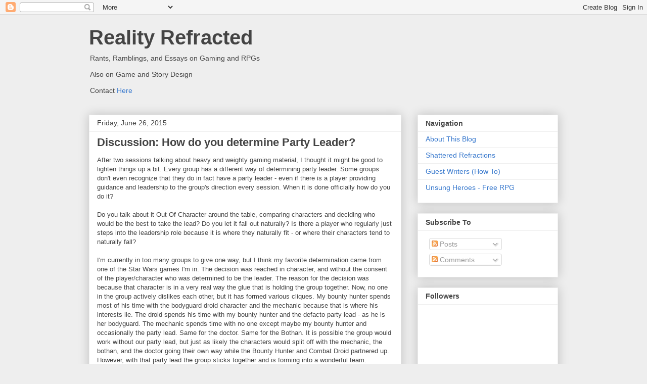

--- FILE ---
content_type: text/html; charset=UTF-8
request_url: http://www.realityrefracted.com/2015/06/discussion-how-do-you-determine-party.html
body_size: 19558
content:
<!DOCTYPE html>
<html class='v2' dir='ltr' lang='en'>
<head>
<link href='https://www.blogger.com/static/v1/widgets/335934321-css_bundle_v2.css' rel='stylesheet' type='text/css'/>
<meta content='width=1100' name='viewport'/>
<meta content='text/html; charset=UTF-8' http-equiv='Content-Type'/>
<meta content='blogger' name='generator'/>
<link href='http://www.realityrefracted.com/favicon.ico' rel='icon' type='image/x-icon'/>
<link href='http://www.realityrefracted.com/2015/06/discussion-how-do-you-determine-party.html' rel='canonical'/>
<link rel="alternate" type="application/atom+xml" title="Reality Refracted - Atom" href="http://www.realityrefracted.com/feeds/posts/default" />
<link rel="alternate" type="application/rss+xml" title="Reality Refracted - RSS" href="http://www.realityrefracted.com/feeds/posts/default?alt=rss" />
<link rel="service.post" type="application/atom+xml" title="Reality Refracted - Atom" href="https://www.blogger.com/feeds/2624244242117701070/posts/default" />

<link rel="alternate" type="application/atom+xml" title="Reality Refracted - Atom" href="http://www.realityrefracted.com/feeds/7199651913657452388/comments/default" />
<!--Can't find substitution for tag [blog.ieCssRetrofitLinks]-->
<meta content='http://www.realityrefracted.com/2015/06/discussion-how-do-you-determine-party.html' property='og:url'/>
<meta content='Discussion: How do you determine Party Leader?' property='og:title'/>
<meta content='After two sessions talking about heavy and weighty gaming material, I thought it might be good to lighten things up a bit. Every group has a...' property='og:description'/>
<title>Reality Refracted: Discussion: How do you determine Party Leader?</title>
<style id='page-skin-1' type='text/css'><!--
/*
-----------------------------------------------
Blogger Template Style
Name:     Awesome Inc.
Designer: Tina Chen
URL:      tinachen.org
----------------------------------------------- */
/* Content
----------------------------------------------- */
body {
font: normal normal 13px Arial, Tahoma, Helvetica, FreeSans, sans-serif;
color: #444444;
background: #eeeeee none repeat scroll top left;
}
html body .content-outer {
min-width: 0;
max-width: 100%;
width: 100%;
}
a:link {
text-decoration: none;
color: #3778cd;
}
a:visited {
text-decoration: none;
color: #4d469c;
}
a:hover {
text-decoration: underline;
color: #3778cd;
}
.body-fauxcolumn-outer .cap-top {
position: absolute;
z-index: 1;
height: 276px;
width: 100%;
background: transparent none repeat-x scroll top left;
_background-image: none;
}
/* Columns
----------------------------------------------- */
.content-inner {
padding: 0;
}
.header-inner .section {
margin: 0 16px;
}
.tabs-inner .section {
margin: 0 16px;
}
.main-inner {
padding-top: 30px;
}
.main-inner .column-center-inner,
.main-inner .column-left-inner,
.main-inner .column-right-inner {
padding: 0 5px;
}
*+html body .main-inner .column-center-inner {
margin-top: -30px;
}
#layout .main-inner .column-center-inner {
margin-top: 0;
}
/* Header
----------------------------------------------- */
.header-outer {
margin: 0 0 0 0;
background: transparent none repeat scroll 0 0;
}
.Header h1 {
font: normal bold 40px Arial, Tahoma, Helvetica, FreeSans, sans-serif;
color: #444444;
text-shadow: 0 0 -1px #000000;
}
.Header h1 a {
color: #444444;
}
.Header .description {
font: normal normal 14px Arial, Tahoma, Helvetica, FreeSans, sans-serif;
color: #444444;
}
.header-inner .Header .titlewrapper,
.header-inner .Header .descriptionwrapper {
padding-left: 0;
padding-right: 0;
margin-bottom: 0;
}
.header-inner .Header .titlewrapper {
padding-top: 22px;
}
/* Tabs
----------------------------------------------- */
.tabs-outer {
overflow: hidden;
position: relative;
background: #eeeeee url(//www.blogblog.com/1kt/awesomeinc/tabs_gradient_light.png) repeat scroll 0 0;
}
#layout .tabs-outer {
overflow: visible;
}
.tabs-cap-top, .tabs-cap-bottom {
position: absolute;
width: 100%;
border-top: 1px solid #999999;
}
.tabs-cap-bottom {
bottom: 0;
}
.tabs-inner .widget li a {
display: inline-block;
margin: 0;
padding: .6em 1.5em;
font: normal bold 14px Arial, Tahoma, Helvetica, FreeSans, sans-serif;
color: #444444;
border-top: 1px solid #999999;
border-bottom: 1px solid #999999;
border-left: 1px solid #999999;
height: 16px;
line-height: 16px;
}
.tabs-inner .widget li:last-child a {
border-right: 1px solid #999999;
}
.tabs-inner .widget li.selected a, .tabs-inner .widget li a:hover {
background: #666666 url(//www.blogblog.com/1kt/awesomeinc/tabs_gradient_light.png) repeat-x scroll 0 -100px;
color: #ffffff;
}
/* Headings
----------------------------------------------- */
h2 {
font: normal bold 14px Arial, Tahoma, Helvetica, FreeSans, sans-serif;
color: #444444;
}
/* Widgets
----------------------------------------------- */
.main-inner .section {
margin: 0 27px;
padding: 0;
}
.main-inner .column-left-outer,
.main-inner .column-right-outer {
margin-top: 0;
}
#layout .main-inner .column-left-outer,
#layout .main-inner .column-right-outer {
margin-top: 0;
}
.main-inner .column-left-inner,
.main-inner .column-right-inner {
background: transparent none repeat 0 0;
-moz-box-shadow: 0 0 0 rgba(0, 0, 0, .2);
-webkit-box-shadow: 0 0 0 rgba(0, 0, 0, .2);
-goog-ms-box-shadow: 0 0 0 rgba(0, 0, 0, .2);
box-shadow: 0 0 0 rgba(0, 0, 0, .2);
-moz-border-radius: 0;
-webkit-border-radius: 0;
-goog-ms-border-radius: 0;
border-radius: 0;
}
#layout .main-inner .column-left-inner,
#layout .main-inner .column-right-inner {
margin-top: 0;
}
.sidebar .widget {
font: normal normal 14px Arial, Tahoma, Helvetica, FreeSans, sans-serif;
color: #444444;
}
.sidebar .widget a:link {
color: #3778cd;
}
.sidebar .widget a:visited {
color: #4d469c;
}
.sidebar .widget a:hover {
color: #3778cd;
}
.sidebar .widget h2 {
text-shadow: 0 0 -1px #000000;
}
.main-inner .widget {
background-color: #ffffff;
border: 1px solid #eeeeee;
padding: 0 15px 15px;
margin: 20px -16px;
-moz-box-shadow: 0 0 20px rgba(0, 0, 0, .2);
-webkit-box-shadow: 0 0 20px rgba(0, 0, 0, .2);
-goog-ms-box-shadow: 0 0 20px rgba(0, 0, 0, .2);
box-shadow: 0 0 20px rgba(0, 0, 0, .2);
-moz-border-radius: 0;
-webkit-border-radius: 0;
-goog-ms-border-radius: 0;
border-radius: 0;
}
.main-inner .widget h2 {
margin: 0 -15px;
padding: .6em 15px .5em;
border-bottom: 1px solid transparent;
}
.footer-inner .widget h2 {
padding: 0 0 .4em;
border-bottom: 1px solid transparent;
}
.main-inner .widget h2 + div, .footer-inner .widget h2 + div {
border-top: 1px solid #eeeeee;
padding-top: 8px;
}
.main-inner .widget .widget-content {
margin: 0 -15px;
padding: 7px 15px 0;
}
.main-inner .widget ul, .main-inner .widget #ArchiveList ul.flat {
margin: -8px -15px 0;
padding: 0;
list-style: none;
}
.main-inner .widget #ArchiveList {
margin: -8px 0 0;
}
.main-inner .widget ul li, .main-inner .widget #ArchiveList ul.flat li {
padding: .5em 15px;
text-indent: 0;
color: #666666;
border-top: 1px solid #eeeeee;
border-bottom: 1px solid transparent;
}
.main-inner .widget #ArchiveList ul li {
padding-top: .25em;
padding-bottom: .25em;
}
.main-inner .widget ul li:first-child, .main-inner .widget #ArchiveList ul.flat li:first-child {
border-top: none;
}
.main-inner .widget ul li:last-child, .main-inner .widget #ArchiveList ul.flat li:last-child {
border-bottom: none;
}
.post-body {
position: relative;
}
.main-inner .widget .post-body ul {
padding: 0 2.5em;
margin: .5em 0;
list-style: disc;
}
.main-inner .widget .post-body ul li {
padding: 0.25em 0;
margin-bottom: .25em;
color: #444444;
border: none;
}
.footer-inner .widget ul {
padding: 0;
list-style: none;
}
.widget .zippy {
color: #666666;
}
/* Posts
----------------------------------------------- */
body .main-inner .Blog {
padding: 0;
margin-bottom: 1em;
background-color: transparent;
border: none;
-moz-box-shadow: 0 0 0 rgba(0, 0, 0, 0);
-webkit-box-shadow: 0 0 0 rgba(0, 0, 0, 0);
-goog-ms-box-shadow: 0 0 0 rgba(0, 0, 0, 0);
box-shadow: 0 0 0 rgba(0, 0, 0, 0);
}
.main-inner .section:last-child .Blog:last-child {
padding: 0;
margin-bottom: 1em;
}
.main-inner .widget h2.date-header {
margin: 0 -15px 1px;
padding: 0 0 0 0;
font: normal normal 14px Arial, Tahoma, Helvetica, FreeSans, sans-serif;
color: #444444;
background: transparent none no-repeat scroll top left;
border-top: 0 solid #eeeeee;
border-bottom: 1px solid transparent;
-moz-border-radius-topleft: 0;
-moz-border-radius-topright: 0;
-webkit-border-top-left-radius: 0;
-webkit-border-top-right-radius: 0;
border-top-left-radius: 0;
border-top-right-radius: 0;
position: static;
bottom: 100%;
right: 15px;
text-shadow: 0 0 -1px #000000;
}
.main-inner .widget h2.date-header span {
font: normal normal 14px Arial, Tahoma, Helvetica, FreeSans, sans-serif;
display: block;
padding: .5em 15px;
border-left: 0 solid #eeeeee;
border-right: 0 solid #eeeeee;
}
.date-outer {
position: relative;
margin: 30px 0 20px;
padding: 0 15px;
background-color: #ffffff;
border: 1px solid #eeeeee;
-moz-box-shadow: 0 0 20px rgba(0, 0, 0, .2);
-webkit-box-shadow: 0 0 20px rgba(0, 0, 0, .2);
-goog-ms-box-shadow: 0 0 20px rgba(0, 0, 0, .2);
box-shadow: 0 0 20px rgba(0, 0, 0, .2);
-moz-border-radius: 0;
-webkit-border-radius: 0;
-goog-ms-border-radius: 0;
border-radius: 0;
}
.date-outer:first-child {
margin-top: 0;
}
.date-outer:last-child {
margin-bottom: 20px;
-moz-border-radius-bottomleft: 0;
-moz-border-radius-bottomright: 0;
-webkit-border-bottom-left-radius: 0;
-webkit-border-bottom-right-radius: 0;
-goog-ms-border-bottom-left-radius: 0;
-goog-ms-border-bottom-right-radius: 0;
border-bottom-left-radius: 0;
border-bottom-right-radius: 0;
}
.date-posts {
margin: 0 -15px;
padding: 0 15px;
clear: both;
}
.post-outer, .inline-ad {
border-top: 1px solid #eeeeee;
margin: 0 -15px;
padding: 15px 15px;
}
.post-outer {
padding-bottom: 10px;
}
.post-outer:first-child {
padding-top: 0;
border-top: none;
}
.post-outer:last-child, .inline-ad:last-child {
border-bottom: none;
}
.post-body {
position: relative;
}
.post-body img {
padding: 8px;
background: transparent;
border: 1px solid transparent;
-moz-box-shadow: 0 0 0 rgba(0, 0, 0, .2);
-webkit-box-shadow: 0 0 0 rgba(0, 0, 0, .2);
box-shadow: 0 0 0 rgba(0, 0, 0, .2);
-moz-border-radius: 0;
-webkit-border-radius: 0;
border-radius: 0;
}
h3.post-title, h4 {
font: normal bold 22px Arial, Tahoma, Helvetica, FreeSans, sans-serif;
color: #444444;
}
h3.post-title a {
font: normal bold 22px Arial, Tahoma, Helvetica, FreeSans, sans-serif;
color: #444444;
}
h3.post-title a:hover {
color: #3778cd;
text-decoration: underline;
}
.post-header {
margin: 0 0 1em;
}
.post-body {
line-height: 1.4;
}
.post-outer h2 {
color: #444444;
}
.post-footer {
margin: 1.5em 0 0;
}
#blog-pager {
padding: 15px;
font-size: 120%;
background-color: #ffffff;
border: 1px solid #eeeeee;
-moz-box-shadow: 0 0 20px rgba(0, 0, 0, .2);
-webkit-box-shadow: 0 0 20px rgba(0, 0, 0, .2);
-goog-ms-box-shadow: 0 0 20px rgba(0, 0, 0, .2);
box-shadow: 0 0 20px rgba(0, 0, 0, .2);
-moz-border-radius: 0;
-webkit-border-radius: 0;
-goog-ms-border-radius: 0;
border-radius: 0;
-moz-border-radius-topleft: 0;
-moz-border-radius-topright: 0;
-webkit-border-top-left-radius: 0;
-webkit-border-top-right-radius: 0;
-goog-ms-border-top-left-radius: 0;
-goog-ms-border-top-right-radius: 0;
border-top-left-radius: 0;
border-top-right-radius-topright: 0;
margin-top: 1em;
}
.blog-feeds, .post-feeds {
margin: 1em 0;
text-align: center;
color: #444444;
}
.blog-feeds a, .post-feeds a {
color: #3778cd;
}
.blog-feeds a:visited, .post-feeds a:visited {
color: #4d469c;
}
.blog-feeds a:hover, .post-feeds a:hover {
color: #3778cd;
}
.post-outer .comments {
margin-top: 2em;
}
/* Comments
----------------------------------------------- */
.comments .comments-content .icon.blog-author {
background-repeat: no-repeat;
background-image: url([data-uri]);
}
.comments .comments-content .loadmore a {
border-top: 1px solid #999999;
border-bottom: 1px solid #999999;
}
.comments .continue {
border-top: 2px solid #999999;
}
/* Footer
----------------------------------------------- */
.footer-outer {
margin: -20px 0 -1px;
padding: 20px 0 0;
color: #444444;
overflow: hidden;
}
.footer-fauxborder-left {
border-top: 1px solid #eeeeee;
background: #ffffff none repeat scroll 0 0;
-moz-box-shadow: 0 0 20px rgba(0, 0, 0, .2);
-webkit-box-shadow: 0 0 20px rgba(0, 0, 0, .2);
-goog-ms-box-shadow: 0 0 20px rgba(0, 0, 0, .2);
box-shadow: 0 0 20px rgba(0, 0, 0, .2);
margin: 0 -20px;
}
/* Mobile
----------------------------------------------- */
body.mobile {
background-size: auto;
}
.mobile .body-fauxcolumn-outer {
background: transparent none repeat scroll top left;
}
*+html body.mobile .main-inner .column-center-inner {
margin-top: 0;
}
.mobile .main-inner .widget {
padding: 0 0 15px;
}
.mobile .main-inner .widget h2 + div,
.mobile .footer-inner .widget h2 + div {
border-top: none;
padding-top: 0;
}
.mobile .footer-inner .widget h2 {
padding: 0.5em 0;
border-bottom: none;
}
.mobile .main-inner .widget .widget-content {
margin: 0;
padding: 7px 0 0;
}
.mobile .main-inner .widget ul,
.mobile .main-inner .widget #ArchiveList ul.flat {
margin: 0 -15px 0;
}
.mobile .main-inner .widget h2.date-header {
right: 0;
}
.mobile .date-header span {
padding: 0.4em 0;
}
.mobile .date-outer:first-child {
margin-bottom: 0;
border: 1px solid #eeeeee;
-moz-border-radius-topleft: 0;
-moz-border-radius-topright: 0;
-webkit-border-top-left-radius: 0;
-webkit-border-top-right-radius: 0;
-goog-ms-border-top-left-radius: 0;
-goog-ms-border-top-right-radius: 0;
border-top-left-radius: 0;
border-top-right-radius: 0;
}
.mobile .date-outer {
border-color: #eeeeee;
border-width: 0 1px 1px;
}
.mobile .date-outer:last-child {
margin-bottom: 0;
}
.mobile .main-inner {
padding: 0;
}
.mobile .header-inner .section {
margin: 0;
}
.mobile .post-outer, .mobile .inline-ad {
padding: 5px 0;
}
.mobile .tabs-inner .section {
margin: 0 10px;
}
.mobile .main-inner .widget h2 {
margin: 0;
padding: 0;
}
.mobile .main-inner .widget h2.date-header span {
padding: 0;
}
.mobile .main-inner .widget .widget-content {
margin: 0;
padding: 7px 0 0;
}
.mobile #blog-pager {
border: 1px solid transparent;
background: #ffffff none repeat scroll 0 0;
}
.mobile .main-inner .column-left-inner,
.mobile .main-inner .column-right-inner {
background: transparent none repeat 0 0;
-moz-box-shadow: none;
-webkit-box-shadow: none;
-goog-ms-box-shadow: none;
box-shadow: none;
}
.mobile .date-posts {
margin: 0;
padding: 0;
}
.mobile .footer-fauxborder-left {
margin: 0;
border-top: inherit;
}
.mobile .main-inner .section:last-child .Blog:last-child {
margin-bottom: 0;
}
.mobile-index-contents {
color: #444444;
}
.mobile .mobile-link-button {
background: #3778cd url(//www.blogblog.com/1kt/awesomeinc/tabs_gradient_light.png) repeat scroll 0 0;
}
.mobile-link-button a:link, .mobile-link-button a:visited {
color: #ffffff;
}
.mobile .tabs-inner .PageList .widget-content {
background: transparent;
border-top: 1px solid;
border-color: #999999;
color: #444444;
}
.mobile .tabs-inner .PageList .widget-content .pagelist-arrow {
border-left: 1px solid #999999;
}

--></style>
<style id='template-skin-1' type='text/css'><!--
body {
min-width: 960px;
}
.content-outer, .content-fauxcolumn-outer, .region-inner {
min-width: 960px;
max-width: 960px;
_width: 960px;
}
.main-inner .columns {
padding-left: 0;
padding-right: 310px;
}
.main-inner .fauxcolumn-center-outer {
left: 0;
right: 310px;
/* IE6 does not respect left and right together */
_width: expression(this.parentNode.offsetWidth -
parseInt("0") -
parseInt("310px") + 'px');
}
.main-inner .fauxcolumn-left-outer {
width: 0;
}
.main-inner .fauxcolumn-right-outer {
width: 310px;
}
.main-inner .column-left-outer {
width: 0;
right: 100%;
margin-left: -0;
}
.main-inner .column-right-outer {
width: 310px;
margin-right: -310px;
}
#layout {
min-width: 0;
}
#layout .content-outer {
min-width: 0;
width: 800px;
}
#layout .region-inner {
min-width: 0;
width: auto;
}
body#layout div.add_widget {
padding: 8px;
}
body#layout div.add_widget a {
margin-left: 32px;
}
--></style>
<link href='https://www.blogger.com/dyn-css/authorization.css?targetBlogID=2624244242117701070&amp;zx=539a4f98-d947-4849-ba6f-abb26fd5dafe' media='none' onload='if(media!=&#39;all&#39;)media=&#39;all&#39;' rel='stylesheet'/><noscript><link href='https://www.blogger.com/dyn-css/authorization.css?targetBlogID=2624244242117701070&amp;zx=539a4f98-d947-4849-ba6f-abb26fd5dafe' rel='stylesheet'/></noscript>
<meta name='google-adsense-platform-account' content='ca-host-pub-1556223355139109'/>
<meta name='google-adsense-platform-domain' content='blogspot.com'/>

</head>
<body class='loading variant-light'>
<div class='navbar section' id='navbar' name='Navbar'><div class='widget Navbar' data-version='1' id='Navbar1'><script type="text/javascript">
    function setAttributeOnload(object, attribute, val) {
      if(window.addEventListener) {
        window.addEventListener('load',
          function(){ object[attribute] = val; }, false);
      } else {
        window.attachEvent('onload', function(){ object[attribute] = val; });
      }
    }
  </script>
<div id="navbar-iframe-container"></div>
<script type="text/javascript" src="https://apis.google.com/js/platform.js"></script>
<script type="text/javascript">
      gapi.load("gapi.iframes:gapi.iframes.style.bubble", function() {
        if (gapi.iframes && gapi.iframes.getContext) {
          gapi.iframes.getContext().openChild({
              url: 'https://www.blogger.com/navbar/2624244242117701070?po\x3d7199651913657452388\x26origin\x3dhttp://www.realityrefracted.com',
              where: document.getElementById("navbar-iframe-container"),
              id: "navbar-iframe"
          });
        }
      });
    </script><script type="text/javascript">
(function() {
var script = document.createElement('script');
script.type = 'text/javascript';
script.src = '//pagead2.googlesyndication.com/pagead/js/google_top_exp.js';
var head = document.getElementsByTagName('head')[0];
if (head) {
head.appendChild(script);
}})();
</script>
</div></div>
<div class='body-fauxcolumns'>
<div class='fauxcolumn-outer body-fauxcolumn-outer'>
<div class='cap-top'>
<div class='cap-left'></div>
<div class='cap-right'></div>
</div>
<div class='fauxborder-left'>
<div class='fauxborder-right'></div>
<div class='fauxcolumn-inner'>
</div>
</div>
<div class='cap-bottom'>
<div class='cap-left'></div>
<div class='cap-right'></div>
</div>
</div>
</div>
<div class='content'>
<div class='content-fauxcolumns'>
<div class='fauxcolumn-outer content-fauxcolumn-outer'>
<div class='cap-top'>
<div class='cap-left'></div>
<div class='cap-right'></div>
</div>
<div class='fauxborder-left'>
<div class='fauxborder-right'></div>
<div class='fauxcolumn-inner'>
</div>
</div>
<div class='cap-bottom'>
<div class='cap-left'></div>
<div class='cap-right'></div>
</div>
</div>
</div>
<div class='content-outer'>
<div class='content-cap-top cap-top'>
<div class='cap-left'></div>
<div class='cap-right'></div>
</div>
<div class='fauxborder-left content-fauxborder-left'>
<div class='fauxborder-right content-fauxborder-right'></div>
<div class='content-inner'>
<header>
<div class='header-outer'>
<div class='header-cap-top cap-top'>
<div class='cap-left'></div>
<div class='cap-right'></div>
</div>
<div class='fauxborder-left header-fauxborder-left'>
<div class='fauxborder-right header-fauxborder-right'></div>
<div class='region-inner header-inner'>
<div class='header section' id='header' name='Header'><div class='widget Header' data-version='1' id='Header1'>
<div id='header-inner'>
<div class='titlewrapper'>
<h1 class='title'>
<a href='http://www.realityrefracted.com/'>
Reality Refracted
</a>
</h1>
</div>
<div class='descriptionwrapper'>
<p class='description'><span>Rants, Ramblings, and Essays on Gaming and RPGs
<br><br>
Also on Game and Story Design
<br><br>
Contact <a href="mailto:blog@realityrefracted.com">Here</a></span></p>
</div>
</div>
</div></div>
</div>
</div>
<div class='header-cap-bottom cap-bottom'>
<div class='cap-left'></div>
<div class='cap-right'></div>
</div>
</div>
</header>
<div class='tabs-outer'>
<div class='tabs-cap-top cap-top'>
<div class='cap-left'></div>
<div class='cap-right'></div>
</div>
<div class='fauxborder-left tabs-fauxborder-left'>
<div class='fauxborder-right tabs-fauxborder-right'></div>
<div class='region-inner tabs-inner'>
<div class='tabs no-items section' id='crosscol' name='Cross-Column'></div>
<div class='tabs no-items section' id='crosscol-overflow' name='Cross-Column 2'></div>
</div>
</div>
<div class='tabs-cap-bottom cap-bottom'>
<div class='cap-left'></div>
<div class='cap-right'></div>
</div>
</div>
<div class='main-outer'>
<div class='main-cap-top cap-top'>
<div class='cap-left'></div>
<div class='cap-right'></div>
</div>
<div class='fauxborder-left main-fauxborder-left'>
<div class='fauxborder-right main-fauxborder-right'></div>
<div class='region-inner main-inner'>
<div class='columns fauxcolumns'>
<div class='fauxcolumn-outer fauxcolumn-center-outer'>
<div class='cap-top'>
<div class='cap-left'></div>
<div class='cap-right'></div>
</div>
<div class='fauxborder-left'>
<div class='fauxborder-right'></div>
<div class='fauxcolumn-inner'>
</div>
</div>
<div class='cap-bottom'>
<div class='cap-left'></div>
<div class='cap-right'></div>
</div>
</div>
<div class='fauxcolumn-outer fauxcolumn-left-outer'>
<div class='cap-top'>
<div class='cap-left'></div>
<div class='cap-right'></div>
</div>
<div class='fauxborder-left'>
<div class='fauxborder-right'></div>
<div class='fauxcolumn-inner'>
</div>
</div>
<div class='cap-bottom'>
<div class='cap-left'></div>
<div class='cap-right'></div>
</div>
</div>
<div class='fauxcolumn-outer fauxcolumn-right-outer'>
<div class='cap-top'>
<div class='cap-left'></div>
<div class='cap-right'></div>
</div>
<div class='fauxborder-left'>
<div class='fauxborder-right'></div>
<div class='fauxcolumn-inner'>
</div>
</div>
<div class='cap-bottom'>
<div class='cap-left'></div>
<div class='cap-right'></div>
</div>
</div>
<!-- corrects IE6 width calculation -->
<div class='columns-inner'>
<div class='column-center-outer'>
<div class='column-center-inner'>
<div class='main section' id='main' name='Main'><div class='widget Blog' data-version='1' id='Blog1'>
<div class='blog-posts hfeed'>

          <div class="date-outer">
        
<h2 class='date-header'><span>Friday, June 26, 2015</span></h2>

          <div class="date-posts">
        
<div class='post-outer'>
<div class='post hentry uncustomized-post-template' itemprop='blogPost' itemscope='itemscope' itemtype='http://schema.org/BlogPosting'>
<meta content='2624244242117701070' itemprop='blogId'/>
<meta content='7199651913657452388' itemprop='postId'/>
<a name='7199651913657452388'></a>
<h3 class='post-title entry-title' itemprop='name'>
Discussion: How do you determine Party Leader?
</h3>
<div class='post-header'>
<div class='post-header-line-1'></div>
</div>
<div class='post-body entry-content' id='post-body-7199651913657452388' itemprop='description articleBody'>
After two sessions talking about heavy and weighty gaming material, I thought it might be good to lighten things up a bit. Every group has a different way of determining party leader. Some groups don't even recognize that they do in fact have a party leader - even if there is a player providing guidance and leadership to the group's direction every session. When it is done officially how do you do it?<br />
<br />
Do you talk about it Out Of Character around the table, comparing characters and deciding who would be the best to take the lead? Do you let it fall out naturally? Is there a player who regularly just steps into the leadership role because it is where they naturally fit - or where their characters tend to naturally fall?<br />
<br />
I'm currently in too many groups to give one way, but I think my favorite determination came from one of the Star Wars games I'm in. The decision was reached in character, and without the consent of the player/character who was determined to be the leader. The reason for the decision was because that character is in a very real way the glue that is holding the group together. Now, no one in the group actively dislikes each other, but it has formed various cliques. My bounty hunter spends most of his time with the bodyguard droid character and the mechanic because that is where his interests lie. The droid spends his time with my bounty hunter and the defacto party lead - as he is her bodyguard. The mechanic spends time with no one except maybe my bounty hunter and occasionally the party lead. Same for the doctor. Same for the Bothan. It is possible the group would work without our party lead, but just as likely the characters would split off with the mechanic, the bothan, and the doctor going their own way while the Bounty Hunter and Combat Droid partnered up. However, with that party lead the group sticks together and is forming into a wonderful team.<br />
<br />
How about your groups? Have a favorite way party lead was selected? Even if it just came from seniority because you were the only character still alive who knew where the quest rewards would come from.
<div style='clear: both;'></div>
</div>
<div class='post-footer'>
<div class='post-footer-line post-footer-line-1'>
<span class='post-author vcard'>
Posted by
<span class='fn' itemprop='author' itemscope='itemscope' itemtype='http://schema.org/Person'>
<meta content='https://www.blogger.com/profile/05306497273874881493' itemprop='url'/>
<a class='g-profile' href='https://www.blogger.com/profile/05306497273874881493' rel='author' title='author profile'>
<span itemprop='name'>A.L.</span>
</a>
</span>
</span>
<span class='post-timestamp'>
at
<meta content='http://www.realityrefracted.com/2015/06/discussion-how-do-you-determine-party.html' itemprop='url'/>
<a class='timestamp-link' href='http://www.realityrefracted.com/2015/06/discussion-how-do-you-determine-party.html' rel='bookmark' title='permanent link'><abbr class='published' itemprop='datePublished' title='2015-06-26T00:00:00-04:00'>12:00&#8239;AM</abbr></a>
</span>
<span class='post-comment-link'>
</span>
<span class='post-icons'>
<span class='item-action'>
<a href='https://www.blogger.com/email-post/2624244242117701070/7199651913657452388' title='Email Post'>
<img alt='' class='icon-action' height='13' src='https://resources.blogblog.com/img/icon18_email.gif' width='18'/>
</a>
</span>
<span class='item-control blog-admin pid-55220809'>
<a href='https://www.blogger.com/post-edit.g?blogID=2624244242117701070&postID=7199651913657452388&from=pencil' title='Edit Post'>
<img alt='' class='icon-action' height='18' src='https://resources.blogblog.com/img/icon18_edit_allbkg.gif' width='18'/>
</a>
</span>
</span>
<div class='post-share-buttons goog-inline-block'>
<a class='goog-inline-block share-button sb-email' href='https://www.blogger.com/share-post.g?blogID=2624244242117701070&postID=7199651913657452388&target=email' target='_blank' title='Email This'><span class='share-button-link-text'>Email This</span></a><a class='goog-inline-block share-button sb-blog' href='https://www.blogger.com/share-post.g?blogID=2624244242117701070&postID=7199651913657452388&target=blog' onclick='window.open(this.href, "_blank", "height=270,width=475"); return false;' target='_blank' title='BlogThis!'><span class='share-button-link-text'>BlogThis!</span></a><a class='goog-inline-block share-button sb-twitter' href='https://www.blogger.com/share-post.g?blogID=2624244242117701070&postID=7199651913657452388&target=twitter' target='_blank' title='Share to X'><span class='share-button-link-text'>Share to X</span></a><a class='goog-inline-block share-button sb-facebook' href='https://www.blogger.com/share-post.g?blogID=2624244242117701070&postID=7199651913657452388&target=facebook' onclick='window.open(this.href, "_blank", "height=430,width=640"); return false;' target='_blank' title='Share to Facebook'><span class='share-button-link-text'>Share to Facebook</span></a><a class='goog-inline-block share-button sb-pinterest' href='https://www.blogger.com/share-post.g?blogID=2624244242117701070&postID=7199651913657452388&target=pinterest' target='_blank' title='Share to Pinterest'><span class='share-button-link-text'>Share to Pinterest</span></a>
</div>
</div>
<div class='post-footer-line post-footer-line-2'>
<span class='post-labels'>
Labels:
<a href='http://www.realityrefracted.com/search/label/Discussion' rel='tag'>Discussion</a>
</span>
</div>
<div class='post-footer-line post-footer-line-3'>
<span class='post-location'>
</span>
</div>
</div>
</div>
<div class='comments' id='comments'>
<a name='comments'></a>
<h4>3 comments:</h4>
<div class='comments-content'>
<script async='async' src='' type='text/javascript'></script>
<script type='text/javascript'>
    (function() {
      var items = null;
      var msgs = null;
      var config = {};

// <![CDATA[
      var cursor = null;
      if (items && items.length > 0) {
        cursor = parseInt(items[items.length - 1].timestamp) + 1;
      }

      var bodyFromEntry = function(entry) {
        var text = (entry &&
                    ((entry.content && entry.content.$t) ||
                     (entry.summary && entry.summary.$t))) ||
            '';
        if (entry && entry.gd$extendedProperty) {
          for (var k in entry.gd$extendedProperty) {
            if (entry.gd$extendedProperty[k].name == 'blogger.contentRemoved') {
              return '<span class="deleted-comment">' + text + '</span>';
            }
          }
        }
        return text;
      }

      var parse = function(data) {
        cursor = null;
        var comments = [];
        if (data && data.feed && data.feed.entry) {
          for (var i = 0, entry; entry = data.feed.entry[i]; i++) {
            var comment = {};
            // comment ID, parsed out of the original id format
            var id = /blog-(\d+).post-(\d+)/.exec(entry.id.$t);
            comment.id = id ? id[2] : null;
            comment.body = bodyFromEntry(entry);
            comment.timestamp = Date.parse(entry.published.$t) + '';
            if (entry.author && entry.author.constructor === Array) {
              var auth = entry.author[0];
              if (auth) {
                comment.author = {
                  name: (auth.name ? auth.name.$t : undefined),
                  profileUrl: (auth.uri ? auth.uri.$t : undefined),
                  avatarUrl: (auth.gd$image ? auth.gd$image.src : undefined)
                };
              }
            }
            if (entry.link) {
              if (entry.link[2]) {
                comment.link = comment.permalink = entry.link[2].href;
              }
              if (entry.link[3]) {
                var pid = /.*comments\/default\/(\d+)\?.*/.exec(entry.link[3].href);
                if (pid && pid[1]) {
                  comment.parentId = pid[1];
                }
              }
            }
            comment.deleteclass = 'item-control blog-admin';
            if (entry.gd$extendedProperty) {
              for (var k in entry.gd$extendedProperty) {
                if (entry.gd$extendedProperty[k].name == 'blogger.itemClass') {
                  comment.deleteclass += ' ' + entry.gd$extendedProperty[k].value;
                } else if (entry.gd$extendedProperty[k].name == 'blogger.displayTime') {
                  comment.displayTime = entry.gd$extendedProperty[k].value;
                }
              }
            }
            comments.push(comment);
          }
        }
        return comments;
      };

      var paginator = function(callback) {
        if (hasMore()) {
          var url = config.feed + '?alt=json&v=2&orderby=published&reverse=false&max-results=50';
          if (cursor) {
            url += '&published-min=' + new Date(cursor).toISOString();
          }
          window.bloggercomments = function(data) {
            var parsed = parse(data);
            cursor = parsed.length < 50 ? null
                : parseInt(parsed[parsed.length - 1].timestamp) + 1
            callback(parsed);
            window.bloggercomments = null;
          }
          url += '&callback=bloggercomments';
          var script = document.createElement('script');
          script.type = 'text/javascript';
          script.src = url;
          document.getElementsByTagName('head')[0].appendChild(script);
        }
      };
      var hasMore = function() {
        return !!cursor;
      };
      var getMeta = function(key, comment) {
        if ('iswriter' == key) {
          var matches = !!comment.author
              && comment.author.name == config.authorName
              && comment.author.profileUrl == config.authorUrl;
          return matches ? 'true' : '';
        } else if ('deletelink' == key) {
          return config.baseUri + '/comment/delete/'
               + config.blogId + '/' + comment.id;
        } else if ('deleteclass' == key) {
          return comment.deleteclass;
        }
        return '';
      };

      var replybox = null;
      var replyUrlParts = null;
      var replyParent = undefined;

      var onReply = function(commentId, domId) {
        if (replybox == null) {
          // lazily cache replybox, and adjust to suit this style:
          replybox = document.getElementById('comment-editor');
          if (replybox != null) {
            replybox.height = '250px';
            replybox.style.display = 'block';
            replyUrlParts = replybox.src.split('#');
          }
        }
        if (replybox && (commentId !== replyParent)) {
          replybox.src = '';
          document.getElementById(domId).insertBefore(replybox, null);
          replybox.src = replyUrlParts[0]
              + (commentId ? '&parentID=' + commentId : '')
              + '#' + replyUrlParts[1];
          replyParent = commentId;
        }
      };

      var hash = (window.location.hash || '#').substring(1);
      var startThread, targetComment;
      if (/^comment-form_/.test(hash)) {
        startThread = hash.substring('comment-form_'.length);
      } else if (/^c[0-9]+$/.test(hash)) {
        targetComment = hash.substring(1);
      }

      // Configure commenting API:
      var configJso = {
        'maxDepth': config.maxThreadDepth
      };
      var provider = {
        'id': config.postId,
        'data': items,
        'loadNext': paginator,
        'hasMore': hasMore,
        'getMeta': getMeta,
        'onReply': onReply,
        'rendered': true,
        'initComment': targetComment,
        'initReplyThread': startThread,
        'config': configJso,
        'messages': msgs
      };

      var render = function() {
        if (window.goog && window.goog.comments) {
          var holder = document.getElementById('comment-holder');
          window.goog.comments.render(holder, provider);
        }
      };

      // render now, or queue to render when library loads:
      if (window.goog && window.goog.comments) {
        render();
      } else {
        window.goog = window.goog || {};
        window.goog.comments = window.goog.comments || {};
        window.goog.comments.loadQueue = window.goog.comments.loadQueue || [];
        window.goog.comments.loadQueue.push(render);
      }
    })();
// ]]>
  </script>
<div id='comment-holder'>
<div class="comment-thread toplevel-thread"><ol id="top-ra"><li class="comment" id="c2981806067136907410"><div class="avatar-image-container"><img src="//www.blogger.com/img/blogger_logo_round_35.png" alt=""/></div><div class="comment-block"><div class="comment-header"><cite class="user"><a href="https://www.blogger.com/profile/08699072435687676395" rel="nofollow">Pixiedragon</a></cite><span class="icon user "></span><span class="datetime secondary-text"><a rel="nofollow" href="http://www.realityrefracted.com/2015/06/discussion-how-do-you-determine-party.html?showComment=1435301147046#c2981806067136907410">June 26, 2015 at 2:45&#8239;AM</a></span></div><p class="comment-content">I tried to start a discussion about who the party leader was/would be twice. Each time the group unanimously agreed with the person who would turn out to take on leadership that there shouldn&#39;t be a party leader. First time it happened I had instigated the question because the group was drifting a bit aimlessly and I was getting a bit sick of railroading and it was just one of the things I discussed with my party. The second time was when a new group was formed with some new members and a few from the old group, and a different person turned out to become the new leader. </p><span class="comment-actions secondary-text"><a class="comment-reply" target="_self" data-comment-id="2981806067136907410">Reply</a><span class="item-control blog-admin blog-admin pid-828122176"><a target="_self" href="https://www.blogger.com/comment/delete/2624244242117701070/2981806067136907410">Delete</a></span></span></div><div class="comment-replies"><div id="c2981806067136907410-rt" class="comment-thread inline-thread hidden"><span class="thread-toggle thread-expanded"><span class="thread-arrow"></span><span class="thread-count"><a target="_self">Replies</a></span></span><ol id="c2981806067136907410-ra" class="thread-chrome thread-expanded"><div></div><div id="c2981806067136907410-continue" class="continue"><a class="comment-reply" target="_self" data-comment-id="2981806067136907410">Reply</a></div></ol></div></div><div class="comment-replybox-single" id="c2981806067136907410-ce"></div></li><li class="comment" id="c6159145747905582697"><div class="avatar-image-container"><img src="//www.blogger.com/img/blogger_logo_round_35.png" alt=""/></div><div class="comment-block"><div class="comment-header"><cite class="user"><a href="https://www.blogger.com/profile/18268667431136197733" rel="nofollow">Unknown</a></cite><span class="icon user "></span><span class="datetime secondary-text"><a rel="nofollow" href="http://www.realityrefracted.com/2015/06/discussion-how-do-you-determine-party.html?showComment=1435306212529#c6159145747905582697">June 26, 2015 at 4:10&#8239;AM</a></span></div><p class="comment-content">I like the idea of a party lead, but the group hasn&#39;t ever officially named one on their own &amp; I haven&#39;t pushed in that direction in a long time.<br><br>The campaign is Dark Heresy, so what I want to do at some appropriate point, is to have their boss (Inquisitor) assign them a mission and tell them who is going to be the &quot;Prime&quot; for it. The character chosen will have some association with the mission, whether it takes place on their home planet, requires their skill set, etc.  That PC will be held especially accountable for the mission&#39;s success.</p><span class="comment-actions secondary-text"><a class="comment-reply" target="_self" data-comment-id="6159145747905582697">Reply</a><span class="item-control blog-admin blog-admin pid-346851039"><a target="_self" href="https://www.blogger.com/comment/delete/2624244242117701070/6159145747905582697">Delete</a></span></span></div><div class="comment-replies"><div id="c6159145747905582697-rt" class="comment-thread inline-thread hidden"><span class="thread-toggle thread-expanded"><span class="thread-arrow"></span><span class="thread-count"><a target="_self">Replies</a></span></span><ol id="c6159145747905582697-ra" class="thread-chrome thread-expanded"><div></div><div id="c6159145747905582697-continue" class="continue"><a class="comment-reply" target="_self" data-comment-id="6159145747905582697">Reply</a></div></ol></div></div><div class="comment-replybox-single" id="c6159145747905582697-ce"></div></li><li class="comment" id="c5171583869960798122"><div class="avatar-image-container"><img src="//resources.blogblog.com/img/blank.gif" alt=""/></div><div class="comment-block"><div class="comment-header"><cite class="user">Anonymous</cite><span class="icon user "></span><span class="datetime secondary-text"><a rel="nofollow" href="http://www.realityrefracted.com/2015/06/discussion-how-do-you-determine-party.html?showComment=1435354283398#c5171583869960798122">June 26, 2015 at 5:31&#8239;PM</a></span></div><p class="comment-content">Generally, I like to see it emerging from play.  Though in my current L5R game, one of the characters was assigned as leader of the team and that is working well so far.</p><span class="comment-actions secondary-text"><a class="comment-reply" target="_self" data-comment-id="5171583869960798122">Reply</a><span class="item-control blog-admin blog-admin pid-1493288943"><a target="_self" href="https://www.blogger.com/comment/delete/2624244242117701070/5171583869960798122">Delete</a></span></span></div><div class="comment-replies"><div id="c5171583869960798122-rt" class="comment-thread inline-thread hidden"><span class="thread-toggle thread-expanded"><span class="thread-arrow"></span><span class="thread-count"><a target="_self">Replies</a></span></span><ol id="c5171583869960798122-ra" class="thread-chrome thread-expanded"><div></div><div id="c5171583869960798122-continue" class="continue"><a class="comment-reply" target="_self" data-comment-id="5171583869960798122">Reply</a></div></ol></div></div><div class="comment-replybox-single" id="c5171583869960798122-ce"></div></li></ol><div id="top-continue" class="continue"><a class="comment-reply" target="_self">Add comment</a></div><div class="comment-replybox-thread" id="top-ce"></div><div class="loadmore hidden" data-post-id="7199651913657452388"><a target="_self">Load more...</a></div></div>
</div>
</div>
<p class='comment-footer'>
<div class='comment-form'>
<a name='comment-form'></a>
<p>
</p>
<a href='https://www.blogger.com/comment/frame/2624244242117701070?po=7199651913657452388&hl=en&saa=85391&origin=http://www.realityrefracted.com' id='comment-editor-src'></a>
<iframe allowtransparency='true' class='blogger-iframe-colorize blogger-comment-from-post' frameborder='0' height='410px' id='comment-editor' name='comment-editor' src='' width='100%'></iframe>
<script src='https://www.blogger.com/static/v1/jsbin/2830521187-comment_from_post_iframe.js' type='text/javascript'></script>
<script type='text/javascript'>
      BLOG_CMT_createIframe('https://www.blogger.com/rpc_relay.html');
    </script>
</div>
</p>
<div id='backlinks-container'>
<div id='Blog1_backlinks-container'>
</div>
</div>
</div>
</div>

        </div></div>
      
</div>
<div class='blog-pager' id='blog-pager'>
<span id='blog-pager-newer-link'>
<a class='blog-pager-newer-link' href='http://www.realityrefracted.com/2015/06/three-rule-zeroes.html' id='Blog1_blog-pager-newer-link' title='Newer Post'>Newer Post</a>
</span>
<span id='blog-pager-older-link'>
<a class='blog-pager-older-link' href='http://www.realityrefracted.com/2015/06/aftercare.html' id='Blog1_blog-pager-older-link' title='Older Post'>Older Post</a>
</span>
<a class='home-link' href='http://www.realityrefracted.com/'>Home</a>
</div>
<div class='clear'></div>
<div class='post-feeds'>
<div class='feed-links'>
Subscribe to:
<a class='feed-link' href='http://www.realityrefracted.com/feeds/7199651913657452388/comments/default' target='_blank' type='application/atom+xml'>Post Comments (Atom)</a>
</div>
</div>
</div></div>
</div>
</div>
<div class='column-left-outer'>
<div class='column-left-inner'>
<aside>
</aside>
</div>
</div>
<div class='column-right-outer'>
<div class='column-right-inner'>
<aside>
<div class='sidebar section' id='sidebar-right-1'><div class='widget LinkList' data-version='1' id='LinkList1'>
<h2>Navigation</h2>
<div class='widget-content'>
<ul>
<li><a href='http://www.realityrefracted.com/2010/01/about.html'>About This Blog</a></li>
<li><a href='http://shatteredrefractions.blogspot.com/'>Shattered Refractions</a></li>
<li><a href='http://www.realityrefracted.com/2010/01/guest-writers.html'>Guest Writers (How To)</a></li>
<li><a href='https://docs.google.com/viewer?a=v&pid=explorer&chrome=true&srcid=0BzQ2dIxhQz9rZmNlOGI0NzktNTY0MC00OTM0LTk4M2EtZjU3MGQ2OTkwNGQ2&hl=en&authkey=CMiSj4EI'>Unsung Heroes - Free RPG</a></li>
</ul>
<div class='clear'></div>
</div>
</div><div class='widget Subscribe' data-version='1' id='Subscribe1'>
<div style='white-space:nowrap'>
<h2 class='title'>Subscribe To</h2>
<div class='widget-content'>
<div class='subscribe-wrapper subscribe-type-POST'>
<div class='subscribe expanded subscribe-type-POST' id='SW_READER_LIST_Subscribe1POST' style='display:none;'>
<div class='top'>
<span class='inner' onclick='return(_SW_toggleReaderList(event, "Subscribe1POST"));'>
<img class='subscribe-dropdown-arrow' src='https://resources.blogblog.com/img/widgets/arrow_dropdown.gif'/>
<img align='absmiddle' alt='' border='0' class='feed-icon' src='https://resources.blogblog.com/img/icon_feed12.png'/>
Posts
</span>
<div class='feed-reader-links'>
<a class='feed-reader-link' href='https://www.netvibes.com/subscribe.php?url=http%3A%2F%2Fwww.realityrefracted.com%2Ffeeds%2Fposts%2Fdefault' target='_blank'>
<img src='https://resources.blogblog.com/img/widgets/subscribe-netvibes.png'/>
</a>
<a class='feed-reader-link' href='https://add.my.yahoo.com/content?url=http%3A%2F%2Fwww.realityrefracted.com%2Ffeeds%2Fposts%2Fdefault' target='_blank'>
<img src='https://resources.blogblog.com/img/widgets/subscribe-yahoo.png'/>
</a>
<a class='feed-reader-link' href='http://www.realityrefracted.com/feeds/posts/default' target='_blank'>
<img align='absmiddle' class='feed-icon' src='https://resources.blogblog.com/img/icon_feed12.png'/>
                  Atom
                </a>
</div>
</div>
<div class='bottom'></div>
</div>
<div class='subscribe' id='SW_READER_LIST_CLOSED_Subscribe1POST' onclick='return(_SW_toggleReaderList(event, "Subscribe1POST"));'>
<div class='top'>
<span class='inner'>
<img class='subscribe-dropdown-arrow' src='https://resources.blogblog.com/img/widgets/arrow_dropdown.gif'/>
<span onclick='return(_SW_toggleReaderList(event, "Subscribe1POST"));'>
<img align='absmiddle' alt='' border='0' class='feed-icon' src='https://resources.blogblog.com/img/icon_feed12.png'/>
Posts
</span>
</span>
</div>
<div class='bottom'></div>
</div>
</div>
<div class='subscribe-wrapper subscribe-type-PER_POST'>
<div class='subscribe expanded subscribe-type-PER_POST' id='SW_READER_LIST_Subscribe1PER_POST' style='display:none;'>
<div class='top'>
<span class='inner' onclick='return(_SW_toggleReaderList(event, "Subscribe1PER_POST"));'>
<img class='subscribe-dropdown-arrow' src='https://resources.blogblog.com/img/widgets/arrow_dropdown.gif'/>
<img align='absmiddle' alt='' border='0' class='feed-icon' src='https://resources.blogblog.com/img/icon_feed12.png'/>
Comments
</span>
<div class='feed-reader-links'>
<a class='feed-reader-link' href='https://www.netvibes.com/subscribe.php?url=http%3A%2F%2Fwww.realityrefracted.com%2Ffeeds%2F7199651913657452388%2Fcomments%2Fdefault' target='_blank'>
<img src='https://resources.blogblog.com/img/widgets/subscribe-netvibes.png'/>
</a>
<a class='feed-reader-link' href='https://add.my.yahoo.com/content?url=http%3A%2F%2Fwww.realityrefracted.com%2Ffeeds%2F7199651913657452388%2Fcomments%2Fdefault' target='_blank'>
<img src='https://resources.blogblog.com/img/widgets/subscribe-yahoo.png'/>
</a>
<a class='feed-reader-link' href='http://www.realityrefracted.com/feeds/7199651913657452388/comments/default' target='_blank'>
<img align='absmiddle' class='feed-icon' src='https://resources.blogblog.com/img/icon_feed12.png'/>
                  Atom
                </a>
</div>
</div>
<div class='bottom'></div>
</div>
<div class='subscribe' id='SW_READER_LIST_CLOSED_Subscribe1PER_POST' onclick='return(_SW_toggleReaderList(event, "Subscribe1PER_POST"));'>
<div class='top'>
<span class='inner'>
<img class='subscribe-dropdown-arrow' src='https://resources.blogblog.com/img/widgets/arrow_dropdown.gif'/>
<span onclick='return(_SW_toggleReaderList(event, "Subscribe1PER_POST"));'>
<img align='absmiddle' alt='' border='0' class='feed-icon' src='https://resources.blogblog.com/img/icon_feed12.png'/>
Comments
</span>
</span>
</div>
<div class='bottom'></div>
</div>
</div>
<div style='clear:both'></div>
</div>
</div>
<div class='clear'></div>
</div><div class='widget Followers' data-version='1' id='Followers1'>
<h2 class='title'>Followers</h2>
<div class='widget-content'>
<div id='Followers1-wrapper'>
<div style='margin-right:2px;'>
<div><script type="text/javascript" src="https://apis.google.com/js/platform.js"></script>
<div id="followers-iframe-container"></div>
<script type="text/javascript">
    window.followersIframe = null;
    function followersIframeOpen(url) {
      gapi.load("gapi.iframes", function() {
        if (gapi.iframes && gapi.iframes.getContext) {
          window.followersIframe = gapi.iframes.getContext().openChild({
            url: url,
            where: document.getElementById("followers-iframe-container"),
            messageHandlersFilter: gapi.iframes.CROSS_ORIGIN_IFRAMES_FILTER,
            messageHandlers: {
              '_ready': function(obj) {
                window.followersIframe.getIframeEl().height = obj.height;
              },
              'reset': function() {
                window.followersIframe.close();
                followersIframeOpen("https://www.blogger.com/followers/frame/2624244242117701070?colors\x3dCgt0cmFuc3BhcmVudBILdHJhbnNwYXJlbnQaByM0NDQ0NDQiByMzNzc4Y2QqByNlZWVlZWUyByM0NDQ0NDQ6ByM0NDQ0NDRCByMzNzc4Y2RKByM2NjY2NjZSByMzNzc4Y2RaC3RyYW5zcGFyZW50\x26pageSize\x3d21\x26hl\x3den\x26origin\x3dhttp://www.realityrefracted.com");
              },
              'open': function(url) {
                window.followersIframe.close();
                followersIframeOpen(url);
              }
            }
          });
        }
      });
    }
    followersIframeOpen("https://www.blogger.com/followers/frame/2624244242117701070?colors\x3dCgt0cmFuc3BhcmVudBILdHJhbnNwYXJlbnQaByM0NDQ0NDQiByMzNzc4Y2QqByNlZWVlZWUyByM0NDQ0NDQ6ByM0NDQ0NDRCByMzNzc4Y2RKByM2NjY2NjZSByMzNzc4Y2RaC3RyYW5zcGFyZW50\x26pageSize\x3d21\x26hl\x3den\x26origin\x3dhttp://www.realityrefracted.com");
  </script></div>
</div>
</div>
<div class='clear'></div>
</div>
</div><div class='widget BlogSearch' data-version='1' id='BlogSearch1'>
<h2 class='title'>Search This Blog</h2>
<div class='widget-content'>
<div id='BlogSearch1_form'>
<form action='http://www.realityrefracted.com/search' class='gsc-search-box' target='_top'>
<table cellpadding='0' cellspacing='0' class='gsc-search-box'>
<tbody>
<tr>
<td class='gsc-input'>
<input autocomplete='off' class='gsc-input' name='q' size='10' title='search' type='text' value=''/>
</td>
<td class='gsc-search-button'>
<input class='gsc-search-button' title='search' type='submit' value='Search'/>
</td>
</tr>
</tbody>
</table>
</form>
</div>
</div>
<div class='clear'></div>
</div><div class='widget Label' data-version='1' id='Label2'>
<h2>Labels</h2>
<div class='widget-content cloud-label-widget-content'>
<span class='label-size label-size-2'>
<a dir='ltr' href='http://www.realityrefracted.com/search/label/7th%20Sea'>7th Sea</a>
</span>
<span class='label-size label-size-5'>
<a dir='ltr' href='http://www.realityrefracted.com/search/label/Advice'>Advice</a>
</span>
<span class='label-size label-size-1'>
<a dir='ltr' href='http://www.realityrefracted.com/search/label/Agency'>Agency</a>
</span>
<span class='label-size label-size-1'>
<a dir='ltr' href='http://www.realityrefracted.com/search/label/Behind%20The%20Rule'>Behind The Rule</a>
</span>
<span class='label-size label-size-1'>
<a dir='ltr' href='http://www.realityrefracted.com/search/label/Black%20Lives%20Matter'>Black Lives Matter</a>
</span>
<span class='label-size label-size-2'>
<a dir='ltr' href='http://www.realityrefracted.com/search/label/Boss%20Encounters'>Boss Encounters</a>
</span>
<span class='label-size label-size-3'>
<a dir='ltr' href='http://www.realityrefracted.com/search/label/Campaign%20Design'>Campaign Design</a>
</span>
<span class='label-size label-size-3'>
<a dir='ltr' href='http://www.realityrefracted.com/search/label/Campaign%20Proposal'>Campaign Proposal</a>
</span>
<span class='label-size label-size-3'>
<a dir='ltr' href='http://www.realityrefracted.com/search/label/Character%20Development'>Character Development</a>
</span>
<span class='label-size label-size-1'>
<a dir='ltr' href='http://www.realityrefracted.com/search/label/Character%20Typers'>Character Typers</a>
</span>
<span class='label-size label-size-3'>
<a dir='ltr' href='http://www.realityrefracted.com/search/label/Character%20Types'>Character Types</a>
</span>
<span class='label-size label-size-2'>
<a dir='ltr' href='http://www.realityrefracted.com/search/label/Combat'>Combat</a>
</span>
<span class='label-size label-size-1'>
<a dir='ltr' href='http://www.realityrefracted.com/search/label/Coming%20Soon'>Coming Soon</a>
</span>
<span class='label-size label-size-3'>
<a dir='ltr' href='http://www.realityrefracted.com/search/label/Crime%20101'>Crime 101</a>
</span>
<span class='label-size label-size-1'>
<a dir='ltr' href='http://www.realityrefracted.com/search/label/Death'>Death</a>
</span>
<span class='label-size label-size-4'>
<a dir='ltr' href='http://www.realityrefracted.com/search/label/Discussion'>Discussion</a>
</span>
<span class='label-size label-size-2'>
<a dir='ltr' href='http://www.realityrefracted.com/search/label/Dramatic%20Situations'>Dramatic Situations</a>
</span>
<span class='label-size label-size-2'>
<a dir='ltr' href='http://www.realityrefracted.com/search/label/Dungeon%20Design'>Dungeon Design</a>
</span>
<span class='label-size label-size-3'>
<a dir='ltr' href='http://www.realityrefracted.com/search/label/Encounters'>Encounters</a>
</span>
<span class='label-size label-size-1'>
<a dir='ltr' href='http://www.realityrefracted.com/search/label/First%20Impressions'>First Impressions</a>
</span>
<span class='label-size label-size-2'>
<a dir='ltr' href='http://www.realityrefracted.com/search/label/Flashback'>Flashback</a>
</span>
<span class='label-size label-size-1'>
<a dir='ltr' href='http://www.realityrefracted.com/search/label/For%20Fun'>For Fun</a>
</span>
<span class='label-size label-size-2'>
<a dir='ltr' href='http://www.realityrefracted.com/search/label/Free%20Stuff'>Free Stuff</a>
</span>
<span class='label-size label-size-4'>
<a dir='ltr' href='http://www.realityrefracted.com/search/label/Game%20Design'>Game Design</a>
</span>
<span class='label-size label-size-1'>
<a dir='ltr' href='http://www.realityrefracted.com/search/label/Gen%20Con'>Gen Con</a>
</span>
<span class='label-size label-size-3'>
<a dir='ltr' href='http://www.realityrefracted.com/search/label/GenCon'>GenCon</a>
</span>
<span class='label-size label-size-1'>
<a dir='ltr' href='http://www.realityrefracted.com/search/label/Genre'>Genre</a>
</span>
<span class='label-size label-size-5'>
<a dir='ltr' href='http://www.realityrefracted.com/search/label/GM'>GM</a>
</span>
<span class='label-size label-size-1'>
<a dir='ltr' href='http://www.realityrefracted.com/search/label/GM%20101'>GM 101</a>
</span>
<span class='label-size label-size-3'>
<a dir='ltr' href='http://www.realityrefracted.com/search/label/Greymoore'>Greymoore</a>
</span>
<span class='label-size label-size-3'>
<a dir='ltr' href='http://www.realityrefracted.com/search/label/Guest%20Lecturer'>Guest Lecturer</a>
</span>
<span class='label-size label-size-2'>
<a dir='ltr' href='http://www.realityrefracted.com/search/label/Holidays'>Holidays</a>
</span>
<span class='label-size label-size-2'>
<a dir='ltr' href='http://www.realityrefracted.com/search/label/How%20To%20Plan%20An%20Arc'>How To Plan An Arc</a>
</span>
<span class='label-size label-size-2'>
<a dir='ltr' href='http://www.realityrefracted.com/search/label/Inspiration%20Point'>Inspiration Point</a>
</span>
<span class='label-size label-size-1'>
<a dir='ltr' href='http://www.realityrefracted.com/search/label/Intrigue'>Intrigue</a>
</span>
<span class='label-size label-size-3'>
<a dir='ltr' href='http://www.realityrefracted.com/search/label/Kickstarter'>Kickstarter</a>
</span>
<span class='label-size label-size-1'>
<a dir='ltr' href='http://www.realityrefracted.com/search/label/L5R'>L5R</a>
</span>
<span class='label-size label-size-1'>
<a dir='ltr' href='http://www.realityrefracted.com/search/label/learning%20a%20skill'>learning a skill</a>
</span>
<span class='label-size label-size-2'>
<a dir='ltr' href='http://www.realityrefracted.com/search/label/Learning%20From%20Others'>Learning From Others</a>
</span>
<span class='label-size label-size-1'>
<a dir='ltr' href='http://www.realityrefracted.com/search/label/Legend%20of%20Five%20Rings'>Legend of Five Rings</a>
</span>
<span class='label-size label-size-3'>
<a dir='ltr' href='http://www.realityrefracted.com/search/label/m.a%2Fc.c'>m.a/c.c</a>
</span>
<span class='label-size label-size-2'>
<a dir='ltr' href='http://www.realityrefracted.com/search/label/mapping'>mapping</a>
</span>
<span class='label-size label-size-2'>
<a dir='ltr' href='http://www.realityrefracted.com/search/label/Maps'>Maps</a>
</span>
<span class='label-size label-size-2'>
<a dir='ltr' href='http://www.realityrefracted.com/search/label/Marvel%20Heroic%20RPG'>Marvel Heroic RPG</a>
</span>
<span class='label-size label-size-1'>
<a dir='ltr' href='http://www.realityrefracted.com/search/label/Mass%20Battle'>Mass Battle</a>
</span>
<span class='label-size label-size-2'>
<a dir='ltr' href='http://www.realityrefracted.com/search/label/Mechanics%20Worth%20Stealing'>Mechanics Worth Stealing</a>
</span>
<span class='label-size label-size-2'>
<a dir='ltr' href='http://www.realityrefracted.com/search/label/milestones'>milestones</a>
</span>
<span class='label-size label-size-2'>
<a dir='ltr' href='http://www.realityrefracted.com/search/label/Movie%20Mechanics'>Movie Mechanics</a>
</span>
<span class='label-size label-size-1'>
<a dir='ltr' href='http://www.realityrefracted.com/search/label/Musing'>Musing</a>
</span>
<span class='label-size label-size-2'>
<a dir='ltr' href='http://www.realityrefracted.com/search/label/New%20Game'>New Game</a>
</span>
<span class='label-size label-size-2'>
<a dir='ltr' href='http://www.realityrefracted.com/search/label/New%20GM'>New GM</a>
</span>
<span class='label-size label-size-3'>
<a dir='ltr' href='http://www.realityrefracted.com/search/label/News'>News</a>
</span>
<span class='label-size label-size-1'>
<a dir='ltr' href='http://www.realityrefracted.com/search/label/NINJA'>NINJA</a>
</span>
<span class='label-size label-size-1'>
<a dir='ltr' href='http://www.realityrefracted.com/search/label/Note%20Taking'>Note Taking</a>
</span>
<span class='label-size label-size-3'>
<a dir='ltr' href='http://www.realityrefracted.com/search/label/Off%20Topic'>Off Topic</a>
</span>
<span class='label-size label-size-1'>
<a dir='ltr' href='http://www.realityrefracted.com/search/label/Old%20Favorites'>Old Favorites</a>
</span>
<span class='label-size label-size-1'>
<a dir='ltr' href='http://www.realityrefracted.com/search/label/Party%20Management'>Party Management</a>
</span>
<span class='label-size label-size-2'>
<a dir='ltr' href='http://www.realityrefracted.com/search/label/PC'>PC</a>
</span>
<span class='label-size label-size-3'>
<a dir='ltr' href='http://www.realityrefracted.com/search/label/Play'>Play</a>
</span>
<span class='label-size label-size-4'>
<a dir='ltr' href='http://www.realityrefracted.com/search/label/Players'>Players</a>
</span>
<span class='label-size label-size-2'>
<a dir='ltr' href='http://www.realityrefracted.com/search/label/Plotting%20101'>Plotting 101</a>
</span>
<span class='label-size label-size-1'>
<a dir='ltr' href='http://www.realityrefracted.com/search/label/Power'>Power</a>
</span>
<span class='label-size label-size-1'>
<a dir='ltr' href='http://www.realityrefracted.com/search/label/Power%20Gaming'>Power Gaming</a>
</span>
<span class='label-size label-size-3'>
<a dir='ltr' href='http://www.realityrefracted.com/search/label/Quick%20Fix'>Quick Fix</a>
</span>
<span class='label-size label-size-2'>
<a dir='ltr' href='http://www.realityrefracted.com/search/label/random'>random</a>
</span>
<span class='label-size label-size-1'>
<a dir='ltr' href='http://www.realityrefracted.com/search/label/Rants'>Rants</a>
</span>
<span class='label-size label-size-1'>
<a dir='ltr' href='http://www.realityrefracted.com/search/label/Reader%20Polls'>Reader Polls</a>
</span>
<span class='label-size label-size-2'>
<a dir='ltr' href='http://www.realityrefracted.com/search/label/Resolutions'>Resolutions</a>
</span>
<span class='label-size label-size-3'>
<a dir='ltr' href='http://www.realityrefracted.com/search/label/Reviews'>Reviews</a>
</span>
<span class='label-size label-size-1'>
<a dir='ltr' href='http://www.realityrefracted.com/search/label/Role%20Play'>Role Play</a>
</span>
<span class='label-size label-size-1'>
<a dir='ltr' href='http://www.realityrefracted.com/search/label/RPG'>RPG</a>
</span>
<span class='label-size label-size-2'>
<a dir='ltr' href='http://www.realityrefracted.com/search/label/RPG%20Carnival'>RPG Carnival</a>
</span>
<span class='label-size label-size-3'>
<a dir='ltr' href='http://www.realityrefracted.com/search/label/Session%20Preparation'>Session Preparation</a>
</span>
<span class='label-size label-size-1'>
<a dir='ltr' href='http://www.realityrefracted.com/search/label/Setting'>Setting</a>
</span>
<span class='label-size label-size-2'>
<a dir='ltr' href='http://www.realityrefracted.com/search/label/Shadows%20of%20Esteren'>Shadows of Esteren</a>
</span>
<span class='label-size label-size-3'>
<a dir='ltr' href='http://www.realityrefracted.com/search/label/Story%20Design'>Story Design</a>
</span>
<span class='label-size label-size-1'>
<a dir='ltr' href='http://www.realityrefracted.com/search/label/Strongholds%20and%20Followers'>Strongholds and Followers</a>
</span>
<span class='label-size label-size-2'>
<a dir='ltr' href='http://www.realityrefracted.com/search/label/System%20Analysis'>System Analysis</a>
</span>
<span class='label-size label-size-3'>
<a dir='ltr' href='http://www.realityrefracted.com/search/label/System%20Specific'>System Specific</a>
</span>
<span class='label-size label-size-3'>
<a dir='ltr' href='http://www.realityrefracted.com/search/label/Table%20Craft'>Table Craft</a>
</span>
<span class='label-size label-size-1'>
<a dir='ltr' href='http://www.realityrefracted.com/search/label/Table%20Topper'>Table Topper</a>
</span>
<span class='label-size label-size-1'>
<a dir='ltr' href='http://www.realityrefracted.com/search/label/Tone'>Tone</a>
</span>
<span class='label-size label-size-1'>
<a dir='ltr' href='http://www.realityrefracted.com/search/label/Tools'>Tools</a>
</span>
<span class='label-size label-size-1'>
<a dir='ltr' href='http://www.realityrefracted.com/search/label/Villains'>Villains</a>
</span>
<span class='label-size label-size-3'>
<a dir='ltr' href='http://www.realityrefracted.com/search/label/World%20Building'>World Building</a>
</span>
<span class='label-size label-size-3'>
<a dir='ltr' href='http://www.realityrefracted.com/search/label/world%20design'>world design</a>
</span>
<span class='label-size label-size-3'>
<a dir='ltr' href='http://www.realityrefracted.com/search/label/writing'>writing</a>
</span>
<div class='clear'></div>
</div>
</div><div class='widget BlogArchive' data-version='1' id='BlogArchive1'>
<h2>Blog Archive</h2>
<div class='widget-content'>
<div id='ArchiveList'>
<div id='BlogArchive1_ArchiveList'>
<select id='BlogArchive1_ArchiveMenu'>
<option value=''>Blog Archive</option>
<option value='http://www.realityrefracted.com/2021/01/'>January (2)</option>
<option value='http://www.realityrefracted.com/2020/12/'>December (11)</option>
<option value='http://www.realityrefracted.com/2020/11/'>November (12)</option>
<option value='http://www.realityrefracted.com/2020/10/'>October (14)</option>
<option value='http://www.realityrefracted.com/2020/09/'>September (12)</option>
<option value='http://www.realityrefracted.com/2020/08/'>August (13)</option>
<option value='http://www.realityrefracted.com/2020/07/'>July (13)</option>
<option value='http://www.realityrefracted.com/2020/06/'>June (14)</option>
<option value='http://www.realityrefracted.com/2020/05/'>May (11)</option>
<option value='http://www.realityrefracted.com/2020/04/'>April (13)</option>
<option value='http://www.realityrefracted.com/2020/03/'>March (13)</option>
<option value='http://www.realityrefracted.com/2020/02/'>February (12)</option>
<option value='http://www.realityrefracted.com/2020/01/'>January (13)</option>
<option value='http://www.realityrefracted.com/2019/12/'>December (12)</option>
<option value='http://www.realityrefracted.com/2019/11/'>November (13)</option>
<option value='http://www.realityrefracted.com/2019/10/'>October (12)</option>
<option value='http://www.realityrefracted.com/2019/09/'>September (13)</option>
<option value='http://www.realityrefracted.com/2019/08/'>August (12)</option>
<option value='http://www.realityrefracted.com/2019/07/'>July (13)</option>
<option value='http://www.realityrefracted.com/2019/06/'>June (12)</option>
<option value='http://www.realityrefracted.com/2019/05/'>May (14)</option>
<option value='http://www.realityrefracted.com/2019/04/'>April (13)</option>
<option value='http://www.realityrefracted.com/2019/03/'>March (13)</option>
<option value='http://www.realityrefracted.com/2019/02/'>February (12)</option>
<option value='http://www.realityrefracted.com/2019/01/'>January (13)</option>
<option value='http://www.realityrefracted.com/2018/12/'>December (12)</option>
<option value='http://www.realityrefracted.com/2018/11/'>November (12)</option>
<option value='http://www.realityrefracted.com/2018/10/'>October (15)</option>
<option value='http://www.realityrefracted.com/2018/09/'>September (10)</option>
<option value='http://www.realityrefracted.com/2018/08/'>August (8)</option>
<option value='http://www.realityrefracted.com/2018/07/'>July (13)</option>
<option value='http://www.realityrefracted.com/2018/06/'>June (12)</option>
<option value='http://www.realityrefracted.com/2018/05/'>May (12)</option>
<option value='http://www.realityrefracted.com/2018/04/'>April (13)</option>
<option value='http://www.realityrefracted.com/2018/03/'>March (15)</option>
<option value='http://www.realityrefracted.com/2018/02/'>February (13)</option>
<option value='http://www.realityrefracted.com/2018/01/'>January (15)</option>
<option value='http://www.realityrefracted.com/2017/12/'>December (9)</option>
<option value='http://www.realityrefracted.com/2017/11/'>November (13)</option>
<option value='http://www.realityrefracted.com/2017/10/'>October (14)</option>
<option value='http://www.realityrefracted.com/2017/09/'>September (12)</option>
<option value='http://www.realityrefracted.com/2017/08/'>August (11)</option>
<option value='http://www.realityrefracted.com/2017/07/'>July (12)</option>
<option value='http://www.realityrefracted.com/2017/06/'>June (14)</option>
<option value='http://www.realityrefracted.com/2017/05/'>May (13)</option>
<option value='http://www.realityrefracted.com/2017/04/'>April (12)</option>
<option value='http://www.realityrefracted.com/2017/03/'>March (15)</option>
<option value='http://www.realityrefracted.com/2017/02/'>February (12)</option>
<option value='http://www.realityrefracted.com/2017/01/'>January (13)</option>
<option value='http://www.realityrefracted.com/2016/12/'>December (11)</option>
<option value='http://www.realityrefracted.com/2016/11/'>November (13)</option>
<option value='http://www.realityrefracted.com/2016/10/'>October (7)</option>
<option value='http://www.realityrefracted.com/2016/09/'>September (13)</option>
<option value='http://www.realityrefracted.com/2016/08/'>August (15)</option>
<option value='http://www.realityrefracted.com/2016/07/'>July (14)</option>
<option value='http://www.realityrefracted.com/2016/06/'>June (13)</option>
<option value='http://www.realityrefracted.com/2016/05/'>May (13)</option>
<option value='http://www.realityrefracted.com/2016/04/'>April (15)</option>
<option value='http://www.realityrefracted.com/2016/03/'>March (14)</option>
<option value='http://www.realityrefracted.com/2016/02/'>February (16)</option>
<option value='http://www.realityrefracted.com/2016/01/'>January (12)</option>
<option value='http://www.realityrefracted.com/2015/12/'>December (12)</option>
<option value='http://www.realityrefracted.com/2015/11/'>November (9)</option>
<option value='http://www.realityrefracted.com/2015/10/'>October (13)</option>
<option value='http://www.realityrefracted.com/2015/09/'>September (12)</option>
<option value='http://www.realityrefracted.com/2015/08/'>August (14)</option>
<option value='http://www.realityrefracted.com/2015/07/'>July (12)</option>
<option value='http://www.realityrefracted.com/2015/06/'>June (13)</option>
<option value='http://www.realityrefracted.com/2015/05/'>May (13)</option>
<option value='http://www.realityrefracted.com/2015/04/'>April (16)</option>
<option value='http://www.realityrefracted.com/2015/03/'>March (14)</option>
<option value='http://www.realityrefracted.com/2015/02/'>February (12)</option>
<option value='http://www.realityrefracted.com/2015/01/'>January (12)</option>
<option value='http://www.realityrefracted.com/2014/12/'>December (13)</option>
<option value='http://www.realityrefracted.com/2014/11/'>November (9)</option>
<option value='http://www.realityrefracted.com/2014/10/'>October (14)</option>
<option value='http://www.realityrefracted.com/2014/09/'>September (14)</option>
<option value='http://www.realityrefracted.com/2014/08/'>August (16)</option>
<option value='http://www.realityrefracted.com/2014/07/'>July (15)</option>
<option value='http://www.realityrefracted.com/2014/06/'>June (15)</option>
<option value='http://www.realityrefracted.com/2014/05/'>May (15)</option>
<option value='http://www.realityrefracted.com/2014/04/'>April (14)</option>
<option value='http://www.realityrefracted.com/2014/03/'>March (15)</option>
<option value='http://www.realityrefracted.com/2014/02/'>February (12)</option>
<option value='http://www.realityrefracted.com/2014/01/'>January (15)</option>
<option value='http://www.realityrefracted.com/2013/12/'>December (12)</option>
<option value='http://www.realityrefracted.com/2013/11/'>November (12)</option>
<option value='http://www.realityrefracted.com/2013/10/'>October (22)</option>
<option value='http://www.realityrefracted.com/2013/09/'>September (21)</option>
<option value='http://www.realityrefracted.com/2013/08/'>August (21)</option>
<option value='http://www.realityrefracted.com/2013/07/'>July (21)</option>
<option value='http://www.realityrefracted.com/2013/06/'>June (20)</option>
<option value='http://www.realityrefracted.com/2013/05/'>May (23)</option>
<option value='http://www.realityrefracted.com/2013/04/'>April (25)</option>
<option value='http://www.realityrefracted.com/2013/03/'>March (22)</option>
<option value='http://www.realityrefracted.com/2013/02/'>February (20)</option>
<option value='http://www.realityrefracted.com/2013/01/'>January (26)</option>
<option value='http://www.realityrefracted.com/2012/12/'>December (19)</option>
<option value='http://www.realityrefracted.com/2012/11/'>November (15)</option>
<option value='http://www.realityrefracted.com/2012/10/'>October (24)</option>
<option value='http://www.realityrefracted.com/2012/09/'>September (20)</option>
<option value='http://www.realityrefracted.com/2012/08/'>August (20)</option>
<option value='http://www.realityrefracted.com/2012/07/'>July (23)</option>
<option value='http://www.realityrefracted.com/2012/06/'>June (21)</option>
<option value='http://www.realityrefracted.com/2012/05/'>May (24)</option>
<option value='http://www.realityrefracted.com/2012/04/'>April (22)</option>
<option value='http://www.realityrefracted.com/2012/03/'>March (24)</option>
<option value='http://www.realityrefracted.com/2012/02/'>February (22)</option>
<option value='http://www.realityrefracted.com/2012/01/'>January (22)</option>
<option value='http://www.realityrefracted.com/2011/12/'>December (22)</option>
<option value='http://www.realityrefracted.com/2011/11/'>November (22)</option>
<option value='http://www.realityrefracted.com/2011/10/'>October (22)</option>
<option value='http://www.realityrefracted.com/2011/09/'>September (22)</option>
<option value='http://www.realityrefracted.com/2011/08/'>August (24)</option>
<option value='http://www.realityrefracted.com/2011/07/'>July (22)</option>
<option value='http://www.realityrefracted.com/2011/06/'>June (24)</option>
<option value='http://www.realityrefracted.com/2011/05/'>May (25)</option>
<option value='http://www.realityrefracted.com/2011/04/'>April (23)</option>
<option value='http://www.realityrefracted.com/2011/03/'>March (24)</option>
<option value='http://www.realityrefracted.com/2011/02/'>February (23)</option>
<option value='http://www.realityrefracted.com/2011/01/'>January (24)</option>
<option value='http://www.realityrefracted.com/2010/12/'>December (25)</option>
<option value='http://www.realityrefracted.com/2010/11/'>November (26)</option>
<option value='http://www.realityrefracted.com/2010/10/'>October (21)</option>
<option value='http://www.realityrefracted.com/2010/09/'>September (27)</option>
<option value='http://www.realityrefracted.com/2010/08/'>August (30)</option>
<option value='http://www.realityrefracted.com/2010/07/'>July (28)</option>
<option value='http://www.realityrefracted.com/2010/06/'>June (23)</option>
<option value='http://www.realityrefracted.com/2010/05/'>May (26)</option>
<option value='http://www.realityrefracted.com/2010/04/'>April (23)</option>
<option value='http://www.realityrefracted.com/2010/03/'>March (22)</option>
<option value='http://www.realityrefracted.com/2010/02/'>February (22)</option>
<option value='http://www.realityrefracted.com/2010/01/'>January (44)</option>
</select>
</div>
</div>
<div class='clear'></div>
</div>
</div><div class='widget BlogList' data-version='1' id='BlogList1'>
<h2 class='title'>My Blog List</h2>
<div class='widget-content'>
<div class='blog-list-container' id='BlogList1_container'>
<ul id='BlogList1_blogs'>
<li style='display: block;'>
<div class='blog-icon'>
<img data-lateloadsrc='https://lh3.googleusercontent.com/blogger_img_proxy/AEn0k_svQ7G6-gNxQyCORO6ifRTHb6RIHW_CyUWkTrUNi5h2J_9uW4TFcB_hfRiMc1CWjb8FQ3kh3Bspro5dqUixdk__Hbg-XP2sfsKUoquxtEoE_aY=s16-w16-h16' height='16' width='16'/>
</div>
<div class='blog-content'>
<div class='blog-title'>
<a href='https://seaofstarsrpg.wordpress.com' target='_blank'>
Sea of Stars RPG Design Journal</a>
</div>
<div class='item-content'>
<span class='item-title'>
<a href='https://seaofstarsrpg.wordpress.com/2026/01/19/ellikae-sugarfoots-diary-8-theres-no-business-like-gnoll-business-a-dd-campaign-report/' target='_blank'>
Ellikae Sugarfoot&#8217;s Diary 8 &#8220;There&#8217;s no business like gnoll business&#8221; &#8211; A 
D&D Campaign Report
</a>
</span>
<div class='item-time'>
23 hours ago
</div>
</div>
</div>
<div style='clear: both;'></div>
</li>
<li style='display: block;'>
<div class='blog-icon'>
<img data-lateloadsrc='https://lh3.googleusercontent.com/blogger_img_proxy/AEn0k_tVP_1SB7tK0YIm9neBChvcIfFjwC3CiuZ_PxeQRhmsI7cQ3fNO91etGJI4l6811qhQzyuWwf5IZ_mplJxzmcW5xu0EckOKYz35yZdwbz8=s16-w16-h16' height='16' width='16'/>
</div>
<div class='blog-content'>
<div class='blog-title'>
<a href='https://philgamer.wordpress.com' target='_blank'>
Life and Times of a Philippine Gamer</a>
</div>
<div class='item-content'>
<span class='item-title'>
<a href='https://philgamer.wordpress.com/2025/10/23/crowdfunding-spotlight-the-spy-games-spymasters-toolkit/' target='_blank'>
Crowdfunding Spotlight: The Spy Game&#8217;s Spymaster&#8217;s Toolkit
</a>
</span>
<div class='item-time'>
2 months ago
</div>
</div>
</div>
<div style='clear: both;'></div>
</li>
<li style='display: block;'>
<div class='blog-icon'>
<img data-lateloadsrc='https://lh3.googleusercontent.com/blogger_img_proxy/AEn0k_tx59_PNRpwB0EvGxo1ygx0vwjlJBg_DDpPRqvc71_lveArbPs6JVj4N8YP8Wf6Tmp7GR8eVqUsrUKgFe4XPjBpkLWRFci9mwy-OA=s16-w16-h16' height='16' width='16'/>
</div>
<div class='blog-content'>
<div class='blog-title'>
<a href='https://stargazersworld.com' target='_blank'>
Stargazer's World</a>
</div>
<div class='item-content'>
<span class='item-title'>
<a href='https://stargazersworld.com/2025/06/11/how-not-to-play-dd-4th-edition-in-2025/' target='_blank'>
How (Not) To Play D&D 4th Edition in 2025
</a>
</span>
<div class='item-time'>
7 months ago
</div>
</div>
</div>
<div style='clear: both;'></div>
</li>
<li style='display: block;'>
<div class='blog-icon'>
<img data-lateloadsrc='https://lh3.googleusercontent.com/blogger_img_proxy/AEn0k_sgbqQ9D1qtVDtz7F5ynuWBpnIk_-PdtTq5gL4He11gtQ5kKNZtGeEqhBMIbQ2g_XMau5ypQiTiHV6Kj4cdloosLZsX=s16-w16-h16' height='16' width='16'/>
</div>
<div class='blog-content'>
<div class='blog-title'>
<a href='https://newbiedm.com' target='_blank'>
www.    Newbie DM    .com</a>
</div>
<div class='item-content'>
<span class='item-title'>
<a href='https://newbiedm.com/2025/04/30/expanding-iomandra-sea-king-valkroi/' target='_blank'>
Expanding Iomandra: Sea King Valkroi
</a>
</span>
<div class='item-time'>
8 months ago
</div>
</div>
</div>
<div style='clear: both;'></div>
</li>
<li style='display: block;'>
<div class='blog-icon'>
<img data-lateloadsrc='https://lh3.googleusercontent.com/blogger_img_proxy/AEn0k_vma7MvmNojReSE2YjoCqQbWe7j4T-tplL0XBEpOK2VVGbtagUFFHkxtVNZZ6bPNrCKx7O9ngotuQGRR4F77kWHEeCf0icMEk8q-sNf5wvF=s16-w16-h16' height='16' width='16'/>
</div>
<div class='blog-content'>
<div class='blog-title'>
<a href='http://robin-d-laws.blogspot.com/' target='_blank'>
Robin D. Laws</a>
</div>
<div class='item-content'>
<span class='item-title'>
<a href='http://robin-d-laws.blogspot.com/2021/09/toronto-international-film-festival.html' target='_blank'>
Toronto International Film Festival 2021 Capsule Reviews
</a>
</span>
<div class='item-time'>
4 years ago
</div>
</div>
</div>
<div style='clear: both;'></div>
</li>
<li style='display: none;'>
<div class='blog-icon'>
<img data-lateloadsrc='https://lh3.googleusercontent.com/blogger_img_proxy/AEn0k_s7SqyDRI81z1taz4O9B0mm7Y2DnzQFa4G7-XTdH2eyK8NbbK1jJsGaJKZ77GAS5TYmia4v3P_yThMZY9BAgkWLDAsi7unz=s16-w16-h16' height='16' width='16'/>
</div>
<div class='blog-content'>
<div class='blog-title'>
<a href='https://stuffershack.com' target='_blank'>
STUFFER SHACK</a>
</div>
<div class='item-content'>
<span class='item-title'>
<a href='https://stuffershack.com/the-kickstarter-has-funded/' target='_blank'>
The Kickstarter has Funded!
</a>
</span>
<div class='item-time'>
5 years ago
</div>
</div>
</div>
<div style='clear: both;'></div>
</li>
<li style='display: none;'>
<div class='blog-icon'>
<img data-lateloadsrc='https://lh3.googleusercontent.com/blogger_img_proxy/AEn0k_trFXuYTCbcPb5L61Vxh1ThDZdi7Y6hJ_jfiFw8nFq__LHtf_EpIW0uyprTbuL3NQTXMjd9jtcuRpg4ASs-QKDbpmUcACvAnkEy2EY=s16-w16-h16' height='16' width='16'/>
</div>
<div class='blog-content'>
<div class='blog-title'>
<a href='http://www.jasonrichards.net/' target='_blank'>
Jason Richards Publishing</a>
</div>
<div class='item-content'>
<span class='item-title'>
<a href='http://www.jasonrichards.net/2017/09/rpg-lessons-from-wire-world-view.html' target='_blank'>
RPG lessons from The Wire: A World View
</a>
</span>
<div class='item-time'>
8 years ago
</div>
</div>
</div>
<div style='clear: both;'></div>
</li>
<li style='display: none;'>
<div class='blog-icon'>
<img data-lateloadsrc='https://lh3.googleusercontent.com/blogger_img_proxy/AEn0k_uStMXkBC2CitECejrOL_jM9z13X55MID00g57TJESpagKYPW-5bM8PmC7oRBXWtT3eZ_94VjPoopiCtztFMidIsP3hmVGyOWYwlJTn=s16-w16-h16' height='16' width='16'/>
</div>
<div class='blog-content'>
<div class='blog-title'>
<a href='http://rdonoghue.blogspot.com/' target='_blank'>
Some Space to Think</a>
</div>
<div class='item-content'>
<span class='item-title'>
<a href='http://rdonoghue.blogspot.com/2013/06/time-to-move.html' target='_blank'>
Time to Move
</a>
</span>
<div class='item-time'>
12 years ago
</div>
</div>
</div>
<div style='clear: both;'></div>
</li>
<li style='display: none;'>
<div class='blog-icon'>
<img data-lateloadsrc='https://lh3.googleusercontent.com/blogger_img_proxy/AEn0k_scGWIZCRrYW3myNIA5Jsys9KINqkEAR86L-UvV9MTKSB9d-YKpkVlQsSYX99bgK3LmxKzjoA32lALGpt61mn5cxci3dijfudI=s16-w16-h16' height='16' width='16'/>
</div>
<div class='blog-content'>
<div class='blog-title'>
<a href='http://www.mmodesigner.com' target='_blank'>
Matt "Positron" Miller - MMO Designer</a>
</div>
<div class='item-content'>
<span class='item-title'>
<a href='http://www.mmodesigner.com/?p=276' target='_blank'>
Goodbye Paragon City
</a>
</span>
<div class='item-time'>
13 years ago
</div>
</div>
</div>
<div style='clear: both;'></div>
</li>
<li style='display: none;'>
<div class='blog-icon'>
<img data-lateloadsrc='https://lh3.googleusercontent.com/blogger_img_proxy/AEn0k_vFcrGSa2U6IWA9HvVbKpAuLCD32YRkkcrJF9WbsbW8UytQnIjgP7fWl67g3TnngR58Y4JCxHgvzgAyN693MCC2xBsKcMhBjDNzaE7edLHRKSsoIg=s16-w16-h16' height='16' width='16'/>
</div>
<div class='blog-content'>
<div class='blog-title'>
<a href='https://theactionpoint.wordpress.com' target='_blank'>
The Action Point</a>
</div>
<div class='item-content'>
<span class='item-title'>
<a href='https://theactionpoint.wordpress.com/2012/07/07/brittanis-what-is-dark-arthurian-roleplaying-anyway/' target='_blank'>
[Brittanis] What *IS* Dark Arthurian Roleplaying, Anyway?
</a>
</span>
<div class='item-time'>
13 years ago
</div>
</div>
</div>
<div style='clear: both;'></div>
</li>
<li style='display: none;'>
<div class='blog-icon'>
<img data-lateloadsrc='https://lh3.googleusercontent.com/blogger_img_proxy/AEn0k_vTiCp6aV1MAjzC3Zrs8juwqyqurX_9BHofMPTpKG-0pBhfv9i-r33-JBK4UZKLHMYwIPbUfbfwEpvf3D6NJMTweNmMNI0=s16-w16-h16' height='16' width='16'/>
</div>
<div class='blog-content'>
<div class='blog-title'>
<a href='http://www.rpgblog2.com/feeds/posts/default' target='_blank'>
RPG Blog II</a>
</div>
<div class='item-content'>
<span class='item-title'>
<!--Can't find substitution for tag [item.itemTitle]-->
</span>
<div class='item-time'>
<!--Can't find substitution for tag [item.timePeriodSinceLastUpdate]-->
</div>
</div>
</div>
<div style='clear: both;'></div>
</li>
</ul>
<div class='show-option'>
<span id='BlogList1_show-n' style='display: none;'>
<a href='javascript:void(0)' onclick='return false;'>
Show 5
</a>
</span>
<span id='BlogList1_show-all' style='margin-left: 5px;'>
<a href='javascript:void(0)' onclick='return false;'>
Show All
</a>
</span>
</div>
<div class='clear'></div>
</div>
</div>
</div></div>
<table border='0' cellpadding='0' cellspacing='0' class='section-columns columns-2'>
<tbody>
<tr>
<td class='first columns-cell'>
<div class='sidebar section' id='sidebar-right-2-1'><div class='widget Profile' data-version='1' id='Profile1'>
<h2>About Me</h2>
<div class='widget-content'>
<dl class='profile-datablock'>
<dt class='profile-data'>
<a class='profile-name-link g-profile' href='https://www.blogger.com/profile/05306497273874881493' rel='author' style='background-image: url(//www.blogger.com/img/logo-16.png);'>
A.L.
</a>
</dt>
<dd class='profile-textblock'>I write tales. I run games. I analyze characters. I&#39;m a story enthusiast no matter the medium, and spend far too much time breaking down the hows, whys, and mechanic &amp; actions that let the real stories flow out.</dd>
</dl>
<a class='profile-link' href='https://www.blogger.com/profile/05306497273874881493' rel='author'>View my complete profile</a>
<div class='clear'></div>
</div>
</div><div class='widget Stats' data-version='1' id='Stats1'>
<h2>Pageviews past week</h2>
<div class='widget-content'>
<div id='Stats1_content' style='display: none;'>
<script src='https://www.gstatic.com/charts/loader.js' type='text/javascript'></script>
<span id='Stats1_sparklinespan' style='display:inline-block; width:75px; height:30px'></span>
<span class='counter-wrapper text-counter-wrapper' id='Stats1_totalCount'>
</span>
<div class='clear'></div>
</div>
</div>
</div></div>
</td>
<td class='columns-cell'>
<div class='sidebar no-items section' id='sidebar-right-2-2'></div>
</td>
</tr>
</tbody>
</table>
<div class='sidebar no-items section' id='sidebar-right-3'></div>
</aside>
</div>
</div>
</div>
<div style='clear: both'></div>
<!-- columns -->
</div>
<!-- main -->
</div>
</div>
<div class='main-cap-bottom cap-bottom'>
<div class='cap-left'></div>
<div class='cap-right'></div>
</div>
</div>
<footer>
<div class='footer-outer'>
<div class='footer-cap-top cap-top'>
<div class='cap-left'></div>
<div class='cap-right'></div>
</div>
<div class='fauxborder-left footer-fauxborder-left'>
<div class='fauxborder-right footer-fauxborder-right'></div>
<div class='region-inner footer-inner'>
<div class='foot no-items section' id='footer-1'></div>
<table border='0' cellpadding='0' cellspacing='0' class='section-columns columns-2'>
<tbody>
<tr>
<td class='first columns-cell'>
<div class='foot no-items section' id='footer-2-1'></div>
</td>
<td class='columns-cell'>
<div class='foot no-items section' id='footer-2-2'></div>
</td>
</tr>
</tbody>
</table>
<!-- outside of the include in order to lock Attribution widget -->
<div class='foot section' id='footer-3' name='Footer'><div class='widget Attribution' data-version='1' id='Attribution1'>
<div class='widget-content' style='text-align: center;'>
Awesome Inc. theme. Powered by <a href='https://www.blogger.com' target='_blank'>Blogger</a>.
</div>
<div class='clear'></div>
</div></div>
</div>
</div>
<div class='footer-cap-bottom cap-bottom'>
<div class='cap-left'></div>
<div class='cap-right'></div>
</div>
</div>
</footer>
<!-- content -->
</div>
</div>
<div class='content-cap-bottom cap-bottom'>
<div class='cap-left'></div>
<div class='cap-right'></div>
</div>
</div>
</div>
<script type='text/javascript'>
    window.setTimeout(function() {
        document.body.className = document.body.className.replace('loading', '');
      }, 10);
  </script>

<script type="text/javascript" src="https://www.blogger.com/static/v1/widgets/2028843038-widgets.js"></script>
<script type='text/javascript'>
window['__wavt'] = 'AOuZoY7623oNj43L_Fhw8imOvIp6VX0jqg:1768949842327';_WidgetManager._Init('//www.blogger.com/rearrange?blogID\x3d2624244242117701070','//www.realityrefracted.com/2015/06/discussion-how-do-you-determine-party.html','2624244242117701070');
_WidgetManager._SetDataContext([{'name': 'blog', 'data': {'blogId': '2624244242117701070', 'title': 'Reality Refracted', 'url': 'http://www.realityrefracted.com/2015/06/discussion-how-do-you-determine-party.html', 'canonicalUrl': 'http://www.realityrefracted.com/2015/06/discussion-how-do-you-determine-party.html', 'homepageUrl': 'http://www.realityrefracted.com/', 'searchUrl': 'http://www.realityrefracted.com/search', 'canonicalHomepageUrl': 'http://www.realityrefracted.com/', 'blogspotFaviconUrl': 'http://www.realityrefracted.com/favicon.ico', 'bloggerUrl': 'https://www.blogger.com', 'hasCustomDomain': true, 'httpsEnabled': false, 'enabledCommentProfileImages': true, 'gPlusViewType': 'FILTERED_POSTMOD', 'adultContent': false, 'analyticsAccountNumber': '', 'encoding': 'UTF-8', 'locale': 'en', 'localeUnderscoreDelimited': 'en', 'languageDirection': 'ltr', 'isPrivate': false, 'isMobile': false, 'isMobileRequest': false, 'mobileClass': '', 'isPrivateBlog': false, 'isDynamicViewsAvailable': true, 'feedLinks': '\x3clink rel\x3d\x22alternate\x22 type\x3d\x22application/atom+xml\x22 title\x3d\x22Reality Refracted - Atom\x22 href\x3d\x22http://www.realityrefracted.com/feeds/posts/default\x22 /\x3e\n\x3clink rel\x3d\x22alternate\x22 type\x3d\x22application/rss+xml\x22 title\x3d\x22Reality Refracted - RSS\x22 href\x3d\x22http://www.realityrefracted.com/feeds/posts/default?alt\x3drss\x22 /\x3e\n\x3clink rel\x3d\x22service.post\x22 type\x3d\x22application/atom+xml\x22 title\x3d\x22Reality Refracted - Atom\x22 href\x3d\x22https://www.blogger.com/feeds/2624244242117701070/posts/default\x22 /\x3e\n\n\x3clink rel\x3d\x22alternate\x22 type\x3d\x22application/atom+xml\x22 title\x3d\x22Reality Refracted - Atom\x22 href\x3d\x22http://www.realityrefracted.com/feeds/7199651913657452388/comments/default\x22 /\x3e\n', 'meTag': '', 'adsenseHostId': 'ca-host-pub-1556223355139109', 'adsenseHasAds': false, 'adsenseAutoAds': false, 'boqCommentIframeForm': true, 'loginRedirectParam': '', 'view': '', 'dynamicViewsCommentsSrc': '//www.blogblog.com/dynamicviews/4224c15c4e7c9321/js/comments.js', 'dynamicViewsScriptSrc': '//www.blogblog.com/dynamicviews/6e0d22adcfa5abea', 'plusOneApiSrc': 'https://apis.google.com/js/platform.js', 'disableGComments': true, 'interstitialAccepted': false, 'sharing': {'platforms': [{'name': 'Get link', 'key': 'link', 'shareMessage': 'Get link', 'target': ''}, {'name': 'Facebook', 'key': 'facebook', 'shareMessage': 'Share to Facebook', 'target': 'facebook'}, {'name': 'BlogThis!', 'key': 'blogThis', 'shareMessage': 'BlogThis!', 'target': 'blog'}, {'name': 'X', 'key': 'twitter', 'shareMessage': 'Share to X', 'target': 'twitter'}, {'name': 'Pinterest', 'key': 'pinterest', 'shareMessage': 'Share to Pinterest', 'target': 'pinterest'}, {'name': 'Email', 'key': 'email', 'shareMessage': 'Email', 'target': 'email'}], 'disableGooglePlus': true, 'googlePlusShareButtonWidth': 0, 'googlePlusBootstrap': '\x3cscript type\x3d\x22text/javascript\x22\x3ewindow.___gcfg \x3d {\x27lang\x27: \x27en\x27};\x3c/script\x3e'}, 'hasCustomJumpLinkMessage': false, 'jumpLinkMessage': 'Read more', 'pageType': 'item', 'postId': '7199651913657452388', 'pageName': 'Discussion: How do you determine Party Leader?', 'pageTitle': 'Reality Refracted: Discussion: How do you determine Party Leader?'}}, {'name': 'features', 'data': {}}, {'name': 'messages', 'data': {'edit': 'Edit', 'linkCopiedToClipboard': 'Link copied to clipboard!', 'ok': 'Ok', 'postLink': 'Post Link'}}, {'name': 'template', 'data': {'name': 'Awesome Inc.', 'localizedName': 'Awesome Inc.', 'isResponsive': false, 'isAlternateRendering': false, 'isCustom': false, 'variant': 'light', 'variantId': 'light'}}, {'name': 'view', 'data': {'classic': {'name': 'classic', 'url': '?view\x3dclassic'}, 'flipcard': {'name': 'flipcard', 'url': '?view\x3dflipcard'}, 'magazine': {'name': 'magazine', 'url': '?view\x3dmagazine'}, 'mosaic': {'name': 'mosaic', 'url': '?view\x3dmosaic'}, 'sidebar': {'name': 'sidebar', 'url': '?view\x3dsidebar'}, 'snapshot': {'name': 'snapshot', 'url': '?view\x3dsnapshot'}, 'timeslide': {'name': 'timeslide', 'url': '?view\x3dtimeslide'}, 'isMobile': false, 'title': 'Discussion: How do you determine Party Leader?', 'description': 'After two sessions talking about heavy and weighty gaming material, I thought it might be good to lighten things up a bit. Every group has a...', 'url': 'http://www.realityrefracted.com/2015/06/discussion-how-do-you-determine-party.html', 'type': 'item', 'isSingleItem': true, 'isMultipleItems': false, 'isError': false, 'isPage': false, 'isPost': true, 'isHomepage': false, 'isArchive': false, 'isLabelSearch': false, 'postId': 7199651913657452388}}]);
_WidgetManager._RegisterWidget('_NavbarView', new _WidgetInfo('Navbar1', 'navbar', document.getElementById('Navbar1'), {}, 'displayModeFull'));
_WidgetManager._RegisterWidget('_HeaderView', new _WidgetInfo('Header1', 'header', document.getElementById('Header1'), {}, 'displayModeFull'));
_WidgetManager._RegisterWidget('_BlogView', new _WidgetInfo('Blog1', 'main', document.getElementById('Blog1'), {'cmtInteractionsEnabled': false, 'lightboxEnabled': true, 'lightboxModuleUrl': 'https://www.blogger.com/static/v1/jsbin/4049919853-lbx.js', 'lightboxCssUrl': 'https://www.blogger.com/static/v1/v-css/828616780-lightbox_bundle.css'}, 'displayModeFull'));
_WidgetManager._RegisterWidget('_LinkListView', new _WidgetInfo('LinkList1', 'sidebar-right-1', document.getElementById('LinkList1'), {}, 'displayModeFull'));
_WidgetManager._RegisterWidget('_SubscribeView', new _WidgetInfo('Subscribe1', 'sidebar-right-1', document.getElementById('Subscribe1'), {}, 'displayModeFull'));
_WidgetManager._RegisterWidget('_FollowersView', new _WidgetInfo('Followers1', 'sidebar-right-1', document.getElementById('Followers1'), {}, 'displayModeFull'));
_WidgetManager._RegisterWidget('_BlogSearchView', new _WidgetInfo('BlogSearch1', 'sidebar-right-1', document.getElementById('BlogSearch1'), {}, 'displayModeFull'));
_WidgetManager._RegisterWidget('_LabelView', new _WidgetInfo('Label2', 'sidebar-right-1', document.getElementById('Label2'), {}, 'displayModeFull'));
_WidgetManager._RegisterWidget('_BlogArchiveView', new _WidgetInfo('BlogArchive1', 'sidebar-right-1', document.getElementById('BlogArchive1'), {'languageDirection': 'ltr', 'loadingMessage': 'Loading\x26hellip;'}, 'displayModeFull'));
_WidgetManager._RegisterWidget('_BlogListView', new _WidgetInfo('BlogList1', 'sidebar-right-1', document.getElementById('BlogList1'), {'numItemsToShow': 5, 'totalItems': 11}, 'displayModeFull'));
_WidgetManager._RegisterWidget('_ProfileView', new _WidgetInfo('Profile1', 'sidebar-right-2-1', document.getElementById('Profile1'), {}, 'displayModeFull'));
_WidgetManager._RegisterWidget('_StatsView', new _WidgetInfo('Stats1', 'sidebar-right-2-1', document.getElementById('Stats1'), {'title': 'Pageviews past week', 'showGraphicalCounter': false, 'showAnimatedCounter': false, 'showSparkline': true, 'statsUrl': '//www.realityrefracted.com/b/stats?style\x3dBLACK_TRANSPARENT\x26timeRange\x3dLAST_WEEK\x26token\x3dAPq4FmDAVn51brK8WFenAsAVELPf43wVkr-L_TGQCVahoim_FExElOfR2ayk0XuGSU-I5Th-2DaIqLeUY7v9TqYrvn9dkxKmAQ'}, 'displayModeFull'));
_WidgetManager._RegisterWidget('_AttributionView', new _WidgetInfo('Attribution1', 'footer-3', document.getElementById('Attribution1'), {}, 'displayModeFull'));
</script>
</body>
</html>

--- FILE ---
content_type: text/html; charset=UTF-8
request_url: http://www.realityrefracted.com/b/stats?style=BLACK_TRANSPARENT&timeRange=LAST_WEEK&token=APq4FmDAVn51brK8WFenAsAVELPf43wVkr-L_TGQCVahoim_FExElOfR2ayk0XuGSU-I5Th-2DaIqLeUY7v9TqYrvn9dkxKmAQ
body_size: 260
content:
{"total":3049,"sparklineOptions":{"backgroundColor":{"fillOpacity":0.1,"fill":"#000000"},"series":[{"areaOpacity":0.3,"color":"#202020"}]},"sparklineData":[[0,20],[1,14],[2,20],[3,19],[4,26],[5,44],[6,28],[7,26],[8,35],[9,47],[10,62],[11,50],[12,31],[13,32],[14,28],[15,27],[16,35],[17,50],[18,99],[19,53],[20,44],[21,41],[22,36],[23,21],[24,28],[25,31],[26,56],[27,94],[28,32],[29,28]],"nextTickMs":360000}